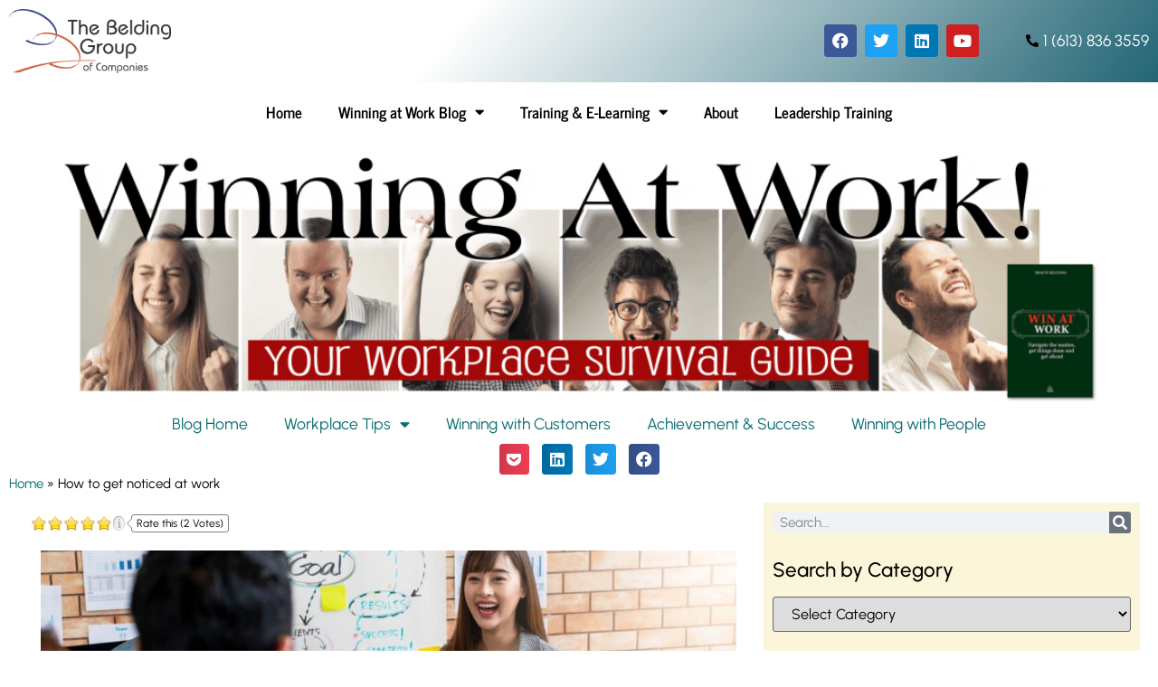

--- FILE ---
content_type: text/html; charset=UTF-8
request_url: https://beldinggroup.com/getting_noticed-at-work/
body_size: 17837
content:
<!doctype html>
<html lang="en-US">
<head>
	<meta charset="UTF-8">
	<meta name="viewport" content="width=device-width, initial-scale=1">
	<link rel="profile" href="https://gmpg.org/xfn/11">
	<meta name='robots' content='index, follow, max-image-preview:large, max-snippet:-1, max-video-preview:-1' />
	<style>img:is([sizes="auto" i], [sizes^="auto," i]) { contain-intrinsic-size: 3000px 1500px }</style>
	
	<!-- This site is optimized with the Yoast SEO plugin v26.3 - https://yoast.com/wordpress/plugins/seo/ -->
	<title>How to get noticed at work -</title>
	<link rel="canonical" href="https://beldinggroup.com/getting_noticed-at-work/" />
	<meta property="og:locale" content="en_US" />
	<meta property="og:type" content="article" />
	<meta property="og:title" content="How to get noticed at work -" />
	<meta property="og:description" content="If you work in a large organization, you can sometimes feel like a tiny, invisible piece of a gigantic puzzle. What does it take to get noticed if you&#039;re hoping for career advancement, or even just a little recognition? Here are 5 rules of getting noticed:" />
	<meta property="og:url" content="https://beldinggroup.com/getting_noticed-at-work/" />
	<meta property="og:site_name" content="The Belding Group" />
	<meta property="article:publisher" content="https://www.facebook.com/BeldingTraining" />
	<meta property="article:author" content="https://www.facebook.com/profile.php?id=100000696262082" />
	<meta property="article:published_time" content="2021-06-24T00:38:00+00:00" />
	<meta property="article:modified_time" content="2021-06-24T01:57:21+00:00" />
	<meta property="og:image" content="https://beldinggroup.com/wp-content/uploads/stand-out-at-work.jpg" />
	<meta property="og:image:width" content="1500" />
	<meta property="og:image:height" content="650" />
	<meta property="og:image:type" content="image/jpeg" />
	<meta name="author" content="Shaun Belding" />
	<meta name="twitter:card" content="summary_large_image" />
	<meta name="twitter:creator" content="@ShaunBelding" />
	<meta name="twitter:site" content="@ShaunBelding" />
	<meta name="twitter:label1" content="Written by" />
	<meta name="twitter:data1" content="Shaun Belding" />
	<meta name="twitter:label2" content="Est. reading time" />
	<meta name="twitter:data2" content="2 minutes" />
	<script type="application/ld+json" class="yoast-schema-graph">{"@context":"https://schema.org","@graph":[{"@type":"Article","@id":"https://beldinggroup.com/getting_noticed-at-work/#article","isPartOf":{"@id":"https://beldinggroup.com/getting_noticed-at-work/"},"author":{"name":"Shaun Belding","@id":"https://beldinggroup.com/#/schema/person/15c5e8c06d3b1702a195201adb875e0d"},"headline":"How to get noticed at work","datePublished":"2021-06-24T00:38:00+00:00","dateModified":"2021-06-24T01:57:21+00:00","mainEntityOfPage":{"@id":"https://beldinggroup.com/getting_noticed-at-work/"},"wordCount":269,"commentCount":0,"publisher":{"@id":"https://beldinggroup.com/#organization"},"image":{"@id":"https://beldinggroup.com/getting_noticed-at-work/#primaryimage"},"thumbnailUrl":"https://beldinggroup.com/wp-content/uploads/stand-out-at-work.jpg","articleSection":["Achievement &amp; Success","Workplace Tips"],"inLanguage":"en-US","potentialAction":[{"@type":"CommentAction","name":"Comment","target":["https://beldinggroup.com/getting_noticed-at-work/#respond"]}]},{"@type":"WebPage","@id":"https://beldinggroup.com/getting_noticed-at-work/","url":"https://beldinggroup.com/getting_noticed-at-work/","name":"How to get noticed at work -","isPartOf":{"@id":"https://beldinggroup.com/#website"},"primaryImageOfPage":{"@id":"https://beldinggroup.com/getting_noticed-at-work/#primaryimage"},"image":{"@id":"https://beldinggroup.com/getting_noticed-at-work/#primaryimage"},"thumbnailUrl":"https://beldinggroup.com/wp-content/uploads/stand-out-at-work.jpg","datePublished":"2021-06-24T00:38:00+00:00","dateModified":"2021-06-24T01:57:21+00:00","breadcrumb":{"@id":"https://beldinggroup.com/getting_noticed-at-work/#breadcrumb"},"inLanguage":"en-US","potentialAction":[{"@type":"ReadAction","target":["https://beldinggroup.com/getting_noticed-at-work/"]}]},{"@type":"ImageObject","inLanguage":"en-US","@id":"https://beldinggroup.com/getting_noticed-at-work/#primaryimage","url":"https://beldinggroup.com/wp-content/uploads/stand-out-at-work.jpg","contentUrl":"https://beldinggroup.com/wp-content/uploads/stand-out-at-work.jpg","width":1500,"height":650,"caption":"How to stand out at work"},{"@type":"BreadcrumbList","@id":"https://beldinggroup.com/getting_noticed-at-work/#breadcrumb","itemListElement":[{"@type":"ListItem","position":1,"name":"Home","item":"https://beldinggroup.com/"},{"@type":"ListItem","position":2,"name":"How to get noticed at work"}]},{"@type":"WebSite","@id":"https://beldinggroup.com/#website","url":"https://beldinggroup.com/","name":"Winning At Work!","description":"Leading Customer Experience and Customer Service Consulting Company","publisher":{"@id":"https://beldinggroup.com/#organization"},"potentialAction":[{"@type":"SearchAction","target":{"@type":"EntryPoint","urlTemplate":"https://beldinggroup.com/?s={search_term_string}"},"query-input":{"@type":"PropertyValueSpecification","valueRequired":true,"valueName":"search_term_string"}}],"inLanguage":"en-US"},{"@type":"Organization","@id":"https://beldinggroup.com/#organization","name":"The Belding Group of Companies","url":"https://beldinggroup.com/","logo":{"@type":"ImageObject","inLanguage":"en-US","@id":"https://beldinggroup.com/#/schema/logo/image/","url":"https://i2.wp.com/beldinggroup.com/wp-content/uploads/2015/09/Belding-Group-Logo-New.jpg?fit=2280%2C899&ssl=1","contentUrl":"https://i2.wp.com/beldinggroup.com/wp-content/uploads/2015/09/Belding-Group-Logo-New.jpg?fit=2280%2C899&ssl=1","width":2280,"height":899,"caption":"The Belding Group of Companies"},"image":{"@id":"https://beldinggroup.com/#/schema/logo/image/"},"sameAs":["https://www.facebook.com/BeldingTraining","https://x.com/ShaunBelding","https://ca.linkedin.com/in/shaunbelding","https://www.youtube.com/channel/UCymjYjrkk0g9UzFSew2EjIg"]},{"@type":"Person","@id":"https://beldinggroup.com/#/schema/person/15c5e8c06d3b1702a195201adb875e0d","name":"Shaun Belding","image":{"@type":"ImageObject","inLanguage":"en-US","@id":"https://beldinggroup.com/#/schema/person/image/","url":"https://secure.gravatar.com/avatar/310680ebdb7c10f9c015e310f49b852a57a2aedf6f65764770e381151111a092?s=96&d=mm&r=pg","contentUrl":"https://secure.gravatar.com/avatar/310680ebdb7c10f9c015e310f49b852a57a2aedf6f65764770e381151111a092?s=96&d=mm&r=pg","caption":"Shaun Belding"},"description":"Shaun Belding is recognized as a leading global expert on customer experience, leadership and workplace culture. He is author of six books, including the bestselling The Journey To WOW. A popular keynote speaker on customer service, Shaun is known for his innovative insights and his engaging, memorable speaking style. He leads The Belding Group of Companies, a leading global consulting company on customer experience and workplace culture. Its training division, Belding Training provides award-winning customer service training to organizations around the world.","sameAs":["http://www.shaunbelding.com","https://www.facebook.com/profile.php?id=100000696262082","https://x.com/ShaunBelding"]}]}</script>
	<!-- / Yoast SEO plugin. -->


<link rel='dns-prefetch' href='//stats.wp.com' />
<link rel='dns-prefetch' href='//secure.rating-widget.com' />
<link rel='dns-prefetch' href='//v0.wordpress.com' />
<link rel='dns-prefetch' href='//widgets.wp.com' />
<link rel='dns-prefetch' href='//s0.wp.com' />
<link rel='dns-prefetch' href='//0.gravatar.com' />
<link rel='dns-prefetch' href='//1.gravatar.com' />
<link rel='dns-prefetch' href='//2.gravatar.com' />
<link rel="alternate" type="application/rss+xml" title="The Belding Group &raquo; Feed" href="https://beldinggroup.com/feed/" />
<link rel="alternate" type="application/rss+xml" title="The Belding Group &raquo; Comments Feed" href="https://beldinggroup.com/comments/feed/" />
<link rel="alternate" type="application/rss+xml" title="The Belding Group &raquo; How to get noticed at work Comments Feed" href="https://beldinggroup.com/getting_noticed-at-work/feed/" />
<link rel='stylesheet' id='mediaelement-css' href='https://beldinggroup.com/wp-includes/js/mediaelement/mediaelementplayer-legacy.min.css?ver=4.2.17' media='all' />
<link rel='stylesheet' id='wp-mediaelement-css' href='https://beldinggroup.com/wp-includes/js/mediaelement/wp-mediaelement.min.css?ver=6.8.3' media='all' />
<style id='jetpack-sharing-buttons-style-inline-css'>
.jetpack-sharing-buttons__services-list{display:flex;flex-direction:row;flex-wrap:wrap;gap:0;list-style-type:none;margin:5px;padding:0}.jetpack-sharing-buttons__services-list.has-small-icon-size{font-size:12px}.jetpack-sharing-buttons__services-list.has-normal-icon-size{font-size:16px}.jetpack-sharing-buttons__services-list.has-large-icon-size{font-size:24px}.jetpack-sharing-buttons__services-list.has-huge-icon-size{font-size:36px}@media print{.jetpack-sharing-buttons__services-list{display:none!important}}.editor-styles-wrapper .wp-block-jetpack-sharing-buttons{gap:0;padding-inline-start:0}ul.jetpack-sharing-buttons__services-list.has-background{padding:1.25em 2.375em}
</style>
<style id='global-styles-inline-css'>
:root{--wp--preset--aspect-ratio--square: 1;--wp--preset--aspect-ratio--4-3: 4/3;--wp--preset--aspect-ratio--3-4: 3/4;--wp--preset--aspect-ratio--3-2: 3/2;--wp--preset--aspect-ratio--2-3: 2/3;--wp--preset--aspect-ratio--16-9: 16/9;--wp--preset--aspect-ratio--9-16: 9/16;--wp--preset--color--black: #000000;--wp--preset--color--cyan-bluish-gray: #abb8c3;--wp--preset--color--white: #ffffff;--wp--preset--color--pale-pink: #f78da7;--wp--preset--color--vivid-red: #cf2e2e;--wp--preset--color--luminous-vivid-orange: #ff6900;--wp--preset--color--luminous-vivid-amber: #fcb900;--wp--preset--color--light-green-cyan: #7bdcb5;--wp--preset--color--vivid-green-cyan: #00d084;--wp--preset--color--pale-cyan-blue: #8ed1fc;--wp--preset--color--vivid-cyan-blue: #0693e3;--wp--preset--color--vivid-purple: #9b51e0;--wp--preset--gradient--vivid-cyan-blue-to-vivid-purple: linear-gradient(135deg,rgba(6,147,227,1) 0%,rgb(155,81,224) 100%);--wp--preset--gradient--light-green-cyan-to-vivid-green-cyan: linear-gradient(135deg,rgb(122,220,180) 0%,rgb(0,208,130) 100%);--wp--preset--gradient--luminous-vivid-amber-to-luminous-vivid-orange: linear-gradient(135deg,rgba(252,185,0,1) 0%,rgba(255,105,0,1) 100%);--wp--preset--gradient--luminous-vivid-orange-to-vivid-red: linear-gradient(135deg,rgba(255,105,0,1) 0%,rgb(207,46,46) 100%);--wp--preset--gradient--very-light-gray-to-cyan-bluish-gray: linear-gradient(135deg,rgb(238,238,238) 0%,rgb(169,184,195) 100%);--wp--preset--gradient--cool-to-warm-spectrum: linear-gradient(135deg,rgb(74,234,220) 0%,rgb(151,120,209) 20%,rgb(207,42,186) 40%,rgb(238,44,130) 60%,rgb(251,105,98) 80%,rgb(254,248,76) 100%);--wp--preset--gradient--blush-light-purple: linear-gradient(135deg,rgb(255,206,236) 0%,rgb(152,150,240) 100%);--wp--preset--gradient--blush-bordeaux: linear-gradient(135deg,rgb(254,205,165) 0%,rgb(254,45,45) 50%,rgb(107,0,62) 100%);--wp--preset--gradient--luminous-dusk: linear-gradient(135deg,rgb(255,203,112) 0%,rgb(199,81,192) 50%,rgb(65,88,208) 100%);--wp--preset--gradient--pale-ocean: linear-gradient(135deg,rgb(255,245,203) 0%,rgb(182,227,212) 50%,rgb(51,167,181) 100%);--wp--preset--gradient--electric-grass: linear-gradient(135deg,rgb(202,248,128) 0%,rgb(113,206,126) 100%);--wp--preset--gradient--midnight: linear-gradient(135deg,rgb(2,3,129) 0%,rgb(40,116,252) 100%);--wp--preset--font-size--small: 13px;--wp--preset--font-size--medium: 20px;--wp--preset--font-size--large: 36px;--wp--preset--font-size--x-large: 42px;--wp--preset--spacing--20: 0.44rem;--wp--preset--spacing--30: 0.67rem;--wp--preset--spacing--40: 1rem;--wp--preset--spacing--50: 1.5rem;--wp--preset--spacing--60: 2.25rem;--wp--preset--spacing--70: 3.38rem;--wp--preset--spacing--80: 5.06rem;--wp--preset--shadow--natural: 6px 6px 9px rgba(0, 0, 0, 0.2);--wp--preset--shadow--deep: 12px 12px 50px rgba(0, 0, 0, 0.4);--wp--preset--shadow--sharp: 6px 6px 0px rgba(0, 0, 0, 0.2);--wp--preset--shadow--outlined: 6px 6px 0px -3px rgba(255, 255, 255, 1), 6px 6px rgba(0, 0, 0, 1);--wp--preset--shadow--crisp: 6px 6px 0px rgba(0, 0, 0, 1);}:root { --wp--style--global--content-size: 800px;--wp--style--global--wide-size: 1200px; }:where(body) { margin: 0; }.wp-site-blocks > .alignleft { float: left; margin-right: 2em; }.wp-site-blocks > .alignright { float: right; margin-left: 2em; }.wp-site-blocks > .aligncenter { justify-content: center; margin-left: auto; margin-right: auto; }:where(.wp-site-blocks) > * { margin-block-start: 24px; margin-block-end: 0; }:where(.wp-site-blocks) > :first-child { margin-block-start: 0; }:where(.wp-site-blocks) > :last-child { margin-block-end: 0; }:root { --wp--style--block-gap: 24px; }:root :where(.is-layout-flow) > :first-child{margin-block-start: 0;}:root :where(.is-layout-flow) > :last-child{margin-block-end: 0;}:root :where(.is-layout-flow) > *{margin-block-start: 24px;margin-block-end: 0;}:root :where(.is-layout-constrained) > :first-child{margin-block-start: 0;}:root :where(.is-layout-constrained) > :last-child{margin-block-end: 0;}:root :where(.is-layout-constrained) > *{margin-block-start: 24px;margin-block-end: 0;}:root :where(.is-layout-flex){gap: 24px;}:root :where(.is-layout-grid){gap: 24px;}.is-layout-flow > .alignleft{float: left;margin-inline-start: 0;margin-inline-end: 2em;}.is-layout-flow > .alignright{float: right;margin-inline-start: 2em;margin-inline-end: 0;}.is-layout-flow > .aligncenter{margin-left: auto !important;margin-right: auto !important;}.is-layout-constrained > .alignleft{float: left;margin-inline-start: 0;margin-inline-end: 2em;}.is-layout-constrained > .alignright{float: right;margin-inline-start: 2em;margin-inline-end: 0;}.is-layout-constrained > .aligncenter{margin-left: auto !important;margin-right: auto !important;}.is-layout-constrained > :where(:not(.alignleft):not(.alignright):not(.alignfull)){max-width: var(--wp--style--global--content-size);margin-left: auto !important;margin-right: auto !important;}.is-layout-constrained > .alignwide{max-width: var(--wp--style--global--wide-size);}body .is-layout-flex{display: flex;}.is-layout-flex{flex-wrap: wrap;align-items: center;}.is-layout-flex > :is(*, div){margin: 0;}body .is-layout-grid{display: grid;}.is-layout-grid > :is(*, div){margin: 0;}body{padding-top: 0px;padding-right: 0px;padding-bottom: 0px;padding-left: 0px;}a:where(:not(.wp-element-button)){text-decoration: underline;}:root :where(.wp-element-button, .wp-block-button__link){background-color: #32373c;border-width: 0;color: #fff;font-family: inherit;font-size: inherit;line-height: inherit;padding: calc(0.667em + 2px) calc(1.333em + 2px);text-decoration: none;}.has-black-color{color: var(--wp--preset--color--black) !important;}.has-cyan-bluish-gray-color{color: var(--wp--preset--color--cyan-bluish-gray) !important;}.has-white-color{color: var(--wp--preset--color--white) !important;}.has-pale-pink-color{color: var(--wp--preset--color--pale-pink) !important;}.has-vivid-red-color{color: var(--wp--preset--color--vivid-red) !important;}.has-luminous-vivid-orange-color{color: var(--wp--preset--color--luminous-vivid-orange) !important;}.has-luminous-vivid-amber-color{color: var(--wp--preset--color--luminous-vivid-amber) !important;}.has-light-green-cyan-color{color: var(--wp--preset--color--light-green-cyan) !important;}.has-vivid-green-cyan-color{color: var(--wp--preset--color--vivid-green-cyan) !important;}.has-pale-cyan-blue-color{color: var(--wp--preset--color--pale-cyan-blue) !important;}.has-vivid-cyan-blue-color{color: var(--wp--preset--color--vivid-cyan-blue) !important;}.has-vivid-purple-color{color: var(--wp--preset--color--vivid-purple) !important;}.has-black-background-color{background-color: var(--wp--preset--color--black) !important;}.has-cyan-bluish-gray-background-color{background-color: var(--wp--preset--color--cyan-bluish-gray) !important;}.has-white-background-color{background-color: var(--wp--preset--color--white) !important;}.has-pale-pink-background-color{background-color: var(--wp--preset--color--pale-pink) !important;}.has-vivid-red-background-color{background-color: var(--wp--preset--color--vivid-red) !important;}.has-luminous-vivid-orange-background-color{background-color: var(--wp--preset--color--luminous-vivid-orange) !important;}.has-luminous-vivid-amber-background-color{background-color: var(--wp--preset--color--luminous-vivid-amber) !important;}.has-light-green-cyan-background-color{background-color: var(--wp--preset--color--light-green-cyan) !important;}.has-vivid-green-cyan-background-color{background-color: var(--wp--preset--color--vivid-green-cyan) !important;}.has-pale-cyan-blue-background-color{background-color: var(--wp--preset--color--pale-cyan-blue) !important;}.has-vivid-cyan-blue-background-color{background-color: var(--wp--preset--color--vivid-cyan-blue) !important;}.has-vivid-purple-background-color{background-color: var(--wp--preset--color--vivid-purple) !important;}.has-black-border-color{border-color: var(--wp--preset--color--black) !important;}.has-cyan-bluish-gray-border-color{border-color: var(--wp--preset--color--cyan-bluish-gray) !important;}.has-white-border-color{border-color: var(--wp--preset--color--white) !important;}.has-pale-pink-border-color{border-color: var(--wp--preset--color--pale-pink) !important;}.has-vivid-red-border-color{border-color: var(--wp--preset--color--vivid-red) !important;}.has-luminous-vivid-orange-border-color{border-color: var(--wp--preset--color--luminous-vivid-orange) !important;}.has-luminous-vivid-amber-border-color{border-color: var(--wp--preset--color--luminous-vivid-amber) !important;}.has-light-green-cyan-border-color{border-color: var(--wp--preset--color--light-green-cyan) !important;}.has-vivid-green-cyan-border-color{border-color: var(--wp--preset--color--vivid-green-cyan) !important;}.has-pale-cyan-blue-border-color{border-color: var(--wp--preset--color--pale-cyan-blue) !important;}.has-vivid-cyan-blue-border-color{border-color: var(--wp--preset--color--vivid-cyan-blue) !important;}.has-vivid-purple-border-color{border-color: var(--wp--preset--color--vivid-purple) !important;}.has-vivid-cyan-blue-to-vivid-purple-gradient-background{background: var(--wp--preset--gradient--vivid-cyan-blue-to-vivid-purple) !important;}.has-light-green-cyan-to-vivid-green-cyan-gradient-background{background: var(--wp--preset--gradient--light-green-cyan-to-vivid-green-cyan) !important;}.has-luminous-vivid-amber-to-luminous-vivid-orange-gradient-background{background: var(--wp--preset--gradient--luminous-vivid-amber-to-luminous-vivid-orange) !important;}.has-luminous-vivid-orange-to-vivid-red-gradient-background{background: var(--wp--preset--gradient--luminous-vivid-orange-to-vivid-red) !important;}.has-very-light-gray-to-cyan-bluish-gray-gradient-background{background: var(--wp--preset--gradient--very-light-gray-to-cyan-bluish-gray) !important;}.has-cool-to-warm-spectrum-gradient-background{background: var(--wp--preset--gradient--cool-to-warm-spectrum) !important;}.has-blush-light-purple-gradient-background{background: var(--wp--preset--gradient--blush-light-purple) !important;}.has-blush-bordeaux-gradient-background{background: var(--wp--preset--gradient--blush-bordeaux) !important;}.has-luminous-dusk-gradient-background{background: var(--wp--preset--gradient--luminous-dusk) !important;}.has-pale-ocean-gradient-background{background: var(--wp--preset--gradient--pale-ocean) !important;}.has-electric-grass-gradient-background{background: var(--wp--preset--gradient--electric-grass) !important;}.has-midnight-gradient-background{background: var(--wp--preset--gradient--midnight) !important;}.has-small-font-size{font-size: var(--wp--preset--font-size--small) !important;}.has-medium-font-size{font-size: var(--wp--preset--font-size--medium) !important;}.has-large-font-size{font-size: var(--wp--preset--font-size--large) !important;}.has-x-large-font-size{font-size: var(--wp--preset--font-size--x-large) !important;}
:root :where(.wp-block-pullquote){font-size: 1.5em;line-height: 1.6;}
</style>
<link rel='stylesheet' id='rw-site-rating-css' href='https://beldinggroup.com/wp-content/cache/autoptimize/css/autoptimize_single_b22a1b7ae1e0086fde55b9ffa629cdf7.css?ver=3.2.4' media='all' />
<link rel='stylesheet' id='hello-elementor-css' href='https://beldinggroup.com/wp-content/cache/autoptimize/css/autoptimize_single_af4b9638d69957103dc5ea259563873e.css?ver=3.4.4' media='all' />
<link rel='stylesheet' id='hello-elementor-theme-style-css' href='https://beldinggroup.com/wp-content/cache/autoptimize/css/autoptimize_single_a480d2bf8c523da1c15b272e519f33f2.css?ver=3.4.4' media='all' />
<link rel='stylesheet' id='hello-elementor-header-footer-css' href='https://beldinggroup.com/wp-content/cache/autoptimize/css/autoptimize_single_86dbb47955bb9db9c74abc72efb0c6f6.css?ver=3.4.4' media='all' />
<link rel='stylesheet' id='jetpack_likes-css' href='https://beldinggroup.com/wp-content/cache/autoptimize/css/autoptimize_single_b52492a6b4ccc22922cc7f4ea36d305a.css?ver=15.2' media='all' />
<link rel='stylesheet' id='elementor-frontend-css' href='https://beldinggroup.com/wp-content/plugins/elementor/assets/css/frontend.min.css?ver=3.33.0' media='all' />
<link rel='stylesheet' id='widget-image-css' href='https://beldinggroup.com/wp-content/plugins/elementor/assets/css/widget-image.min.css?ver=3.33.0' media='all' />
<link rel='stylesheet' id='widget-social-icons-css' href='https://beldinggroup.com/wp-content/plugins/elementor/assets/css/widget-social-icons.min.css?ver=3.33.0' media='all' />
<link rel='stylesheet' id='e-apple-webkit-css' href='https://beldinggroup.com/wp-content/plugins/elementor/assets/css/conditionals/apple-webkit.min.css?ver=3.33.0' media='all' />
<link rel='stylesheet' id='widget-icon-list-css' href='https://beldinggroup.com/wp-content/plugins/elementor/assets/css/widget-icon-list.min.css?ver=3.33.0' media='all' />
<link rel='stylesheet' id='widget-nav-menu-css' href='https://beldinggroup.com/wp-content/plugins/elementor-pro/assets/css/widget-nav-menu.min.css?ver=3.33.1' media='all' />
<link rel='stylesheet' id='widget-divider-css' href='https://beldinggroup.com/wp-content/plugins/elementor/assets/css/widget-divider.min.css?ver=3.33.0' media='all' />
<link rel='stylesheet' id='widget-share-buttons-css' href='https://beldinggroup.com/wp-content/plugins/elementor-pro/assets/css/widget-share-buttons.min.css?ver=3.33.1' media='all' />
<link rel='stylesheet' id='elementor-icons-shared-0-css' href='https://beldinggroup.com/wp-content/plugins/elementor/assets/lib/font-awesome/css/fontawesome.min.css?ver=5.15.3' media='all' />
<link rel='stylesheet' id='elementor-icons-fa-solid-css' href='https://beldinggroup.com/wp-content/plugins/elementor/assets/lib/font-awesome/css/solid.min.css?ver=5.15.3' media='all' />
<link rel='stylesheet' id='elementor-icons-fa-brands-css' href='https://beldinggroup.com/wp-content/plugins/elementor/assets/lib/font-awesome/css/brands.min.css?ver=5.15.3' media='all' />
<link rel='stylesheet' id='widget-breadcrumbs-css' href='https://beldinggroup.com/wp-content/plugins/elementor-pro/assets/css/widget-breadcrumbs.min.css?ver=3.33.1' media='all' />
<link rel='stylesheet' id='widget-search-form-css' href='https://beldinggroup.com/wp-content/plugins/elementor-pro/assets/css/widget-search-form.min.css?ver=3.33.1' media='all' />
<link rel='stylesheet' id='swiper-css' href='https://beldinggroup.com/wp-content/plugins/elementor/assets/lib/swiper/v8/css/swiper.min.css?ver=8.4.5' media='all' />
<link rel='stylesheet' id='e-swiper-css' href='https://beldinggroup.com/wp-content/plugins/elementor/assets/css/conditionals/e-swiper.min.css?ver=3.33.0' media='all' />
<link rel='stylesheet' id='widget-spacer-css' href='https://beldinggroup.com/wp-content/plugins/elementor/assets/css/widget-spacer.min.css?ver=3.33.0' media='all' />
<link rel='stylesheet' id='widget-heading-css' href='https://beldinggroup.com/wp-content/plugins/elementor/assets/css/widget-heading.min.css?ver=3.33.0' media='all' />
<link rel='stylesheet' id='widget-posts-css' href='https://beldinggroup.com/wp-content/plugins/elementor-pro/assets/css/widget-posts.min.css?ver=3.33.1' media='all' />
<link rel='stylesheet' id='elementor-icons-css' href='https://beldinggroup.com/wp-content/plugins/elementor/assets/lib/eicons/css/elementor-icons.min.css?ver=5.44.0' media='all' />
<link rel='stylesheet' id='elementor-post-3066-css' href='https://beldinggroup.com/wp-content/cache/autoptimize/css/autoptimize_single_3919be29f09de1508ec7da89496d9b17.css?ver=1763141934' media='all' />
<link rel='stylesheet' id='elementor-post-150-css' href='https://beldinggroup.com/wp-content/cache/autoptimize/css/autoptimize_single_4ac8c7edf524698e8f08ebbbd65fdbab.css?ver=1763158637' media='all' />
<link rel='stylesheet' id='elementor-post-1602-css' href='https://beldinggroup.com/wp-content/cache/autoptimize/css/autoptimize_single_f381de060ca22779e7c9c968a28964fd.css?ver=1763141934' media='all' />
<link rel='stylesheet' id='elementor-post-1605-css' href='https://beldinggroup.com/wp-content/cache/autoptimize/css/autoptimize_single_0c0b8c001bc7236f45059aec00602070.css?ver=1763141934' media='all' />
<link rel='stylesheet' id='elementor-post-1607-css' href='https://beldinggroup.com/wp-content/cache/autoptimize/css/autoptimize_single_15fee7c6f41d541b2656d3c18ad32b16.css?ver=1763141934' media='all' />
<link rel='stylesheet' id='rw_toprated-css' href='https://secure.rating-widget.com/css/wordpress/toprated.css?ck=Y2025M11D14&#038;ver=3.2.4' media='all' />
<link rel='stylesheet' id='rw_recommendations-css' href='https://secure.rating-widget.com/css/widget/recommendations.css?ck=Y2025M11D14&#038;ver=3.2.4' media='all' />
<link rel='stylesheet' id='sharedaddy-css' href='https://beldinggroup.com/wp-content/cache/autoptimize/css/autoptimize_single_082b32bdcdd061b3a1b9b543a6429820.css?ver=15.2' media='all' />
<link rel='stylesheet' id='social-logos-css' href='https://beldinggroup.com/wp-content/plugins/jetpack/_inc/social-logos/social-logos.min.css?ver=15.2' media='all' />
<link rel='stylesheet' id='elementor-gf-local-urbanist-css' href='https://beldinggroup.com/wp-content/cache/autoptimize/css/autoptimize_single_5004f64068a81e771e389735871c9431.css?ver=1742233103' media='all' />
<link rel='stylesheet' id='elementor-gf-local-robotoslab-css' href='https://beldinggroup.com/wp-content/cache/autoptimize/css/autoptimize_single_15f6694de811f3e0613ab93cff7f2ae9.css?ver=1742228993' media='all' />
<link rel='stylesheet' id='elementor-gf-local-roboto-css' href='https://beldinggroup.com/wp-content/cache/autoptimize/css/autoptimize_single_014ea95b35ad30c6b84821705e3ca5c8.css?ver=1742228989' media='all' />
<link rel='stylesheet' id='elementor-gf-local-montserrat-css' href='https://beldinggroup.com/wp-content/cache/autoptimize/css/autoptimize_single_603b5bf3ee64374a13e2902e885afc49.css?ver=1742229149' media='all' />
<link rel='stylesheet' id='elementor-gf-local-newscycle-css' href='https://beldinggroup.com/wp-content/cache/autoptimize/css/autoptimize_single_79f9c6a1312947ae3d37dcbaf376e889.css?ver=1742228993' media='all' />
<script src="https://beldinggroup.com/wp-includes/js/jquery/jquery.min.js?ver=3.7.1" id="jquery-core-js"></script>
<script src="https://beldinggroup.com/wp-includes/js/jquery/jquery-migrate.min.js?ver=3.4.1" id="jquery-migrate-js"></script>
<link rel="https://api.w.org/" href="https://beldinggroup.com/wp-json/" /><link rel="alternate" title="JSON" type="application/json" href="https://beldinggroup.com/wp-json/wp/v2/posts/150" /><link rel="EditURI" type="application/rsd+xml" title="RSD" href="https://beldinggroup.com/xmlrpc.php?rsd" />
<link rel='shortlink' href='https://wp.me/pcnCO5-2q' />

		<!-- GA Google Analytics @ https://m0n.co/ga -->
		<script async src="https://www.googletagmanager.com/gtag/js?id=G-XWGCSMXMW0"></script>
		<script>
			window.dataLayer = window.dataLayer || [];
			function gtag(){dataLayer.push(arguments);}
			gtag('js', new Date());
			gtag('config', 'G-XWGCSMXMW0');
		</script>

		<style>img#wpstats{display:none}</style>
		<meta name="description" content="If you work in a large organization, you can sometimes feel like a tiny, invisible piece of a gigantic puzzle. What does it take to get noticed if you&#039;re hoping for career advancement, or even just a little recognition? Here are 5 rules of getting noticed:">
<meta name="generator" content="Elementor 3.33.0; settings: css_print_method-external, google_font-enabled, font_display-auto">
			<style>
				.e-con.e-parent:nth-of-type(n+4):not(.e-lazyloaded):not(.e-no-lazyload),
				.e-con.e-parent:nth-of-type(n+4):not(.e-lazyloaded):not(.e-no-lazyload) * {
					background-image: none !important;
				}
				@media screen and (max-height: 1024px) {
					.e-con.e-parent:nth-of-type(n+3):not(.e-lazyloaded):not(.e-no-lazyload),
					.e-con.e-parent:nth-of-type(n+3):not(.e-lazyloaded):not(.e-no-lazyload) * {
						background-image: none !important;
					}
				}
				@media screen and (max-height: 640px) {
					.e-con.e-parent:nth-of-type(n+2):not(.e-lazyloaded):not(.e-no-lazyload),
					.e-con.e-parent:nth-of-type(n+2):not(.e-lazyloaded):not(.e-no-lazyload) * {
						background-image: none !important;
					}
				}
			</style>
			<link rel="icon" href="https://beldinggroup.com/wp-content/uploads/cropped-Belding-Logo-32x32.png" sizes="32x32" />
<link rel="icon" href="https://beldinggroup.com/wp-content/uploads/cropped-Belding-Logo-192x192.png" sizes="192x192" />
<link rel="apple-touch-icon" href="https://beldinggroup.com/wp-content/uploads/cropped-Belding-Logo-180x180.png" />
<meta name="msapplication-TileImage" content="https://beldinggroup.com/wp-content/uploads/cropped-Belding-Logo-270x270.png" />
</head>
<body data-rsssl=1 class="wp-singular post-template-default single single-post postid-150 single-format-standard wp-custom-logo wp-embed-responsive wp-theme-hello-elementor hello-elementor-default elementor-default elementor-template-full-width elementor-kit-3066 elementor-page elementor-page-150 elementor-page-1607">


<a class="skip-link screen-reader-text" href="#content">Skip to content</a>

		<header data-elementor-type="header" data-elementor-id="1602" class="elementor elementor-1602 elementor-location-header" data-elementor-post-type="elementor_library">
					<section class="elementor-section elementor-top-section elementor-element elementor-element-287ab6af elementor-section-full_width elementor-section-height-min-height elementor-section-content-middle elementor-section-height-default elementor-section-items-middle" data-id="287ab6af" data-element_type="section" data-settings="{&quot;background_background&quot;:&quot;gradient&quot;}">
						<div class="elementor-container elementor-column-gap-default">
					<div class="elementor-column elementor-col-50 elementor-top-column elementor-element elementor-element-47c19688" data-id="47c19688" data-element_type="column">
			<div class="elementor-widget-wrap elementor-element-populated">
						<div class="elementor-element elementor-element-b2ecc12 elementor-widget elementor-widget-image" data-id="b2ecc12" data-element_type="widget" data-widget_type="image.default">
				<div class="elementor-widget-container">
															<img width="800" height="316" src="https://beldinggroup.com/wp-content/uploads/Belding-Group-Logo-New-1024x404.png" class="attachment-large size-large wp-image-1618" alt="The Belding Group of Companies" srcset="https://beldinggroup.com/wp-content/uploads/Belding-Group-Logo-New-1024x404.png 1024w, https://beldinggroup.com/wp-content/uploads/Belding-Group-Logo-New-300x118.png 300w, https://beldinggroup.com/wp-content/uploads/Belding-Group-Logo-New-1536x606.png 1536w, https://beldinggroup.com/wp-content/uploads/Belding-Group-Logo-New-2048x808.png 2048w" sizes="(max-width: 800px) 100vw, 800px" />															</div>
				</div>
					</div>
		</div>
				<div class="elementor-column elementor-col-25 elementor-top-column elementor-element elementor-element-6df694e9" data-id="6df694e9" data-element_type="column">
			<div class="elementor-widget-wrap elementor-element-populated">
						<div class="elementor-element elementor-element-5577287 e-grid-align-right e-grid-align-tablet-right e-grid-align-mobile-right elementor-shape-rounded elementor-grid-0 elementor-widget elementor-widget-social-icons" data-id="5577287" data-element_type="widget" data-widget_type="social-icons.default">
				<div class="elementor-widget-container">
							<div class="elementor-social-icons-wrapper elementor-grid" role="list">
							<span class="elementor-grid-item" role="listitem">
					<a class="elementor-icon elementor-social-icon elementor-social-icon-facebook elementor-repeater-item-ced7acd" href="https://www.facebook.com/people/Shaun-Belding/100000696262082" target="_blank">
						<span class="elementor-screen-only">Facebook</span>
						<i aria-hidden="true" class="fab fa-facebook"></i>					</a>
				</span>
							<span class="elementor-grid-item" role="listitem">
					<a class="elementor-icon elementor-social-icon elementor-social-icon-twitter elementor-repeater-item-0e770c9" href="https://twitter.com/ShaunBelding" target="_blank">
						<span class="elementor-screen-only">Twitter</span>
						<i aria-hidden="true" class="fab fa-twitter"></i>					</a>
				</span>
							<span class="elementor-grid-item" role="listitem">
					<a class="elementor-icon elementor-social-icon elementor-social-icon-linkedin elementor-repeater-item-6921109" href="https://www.linkedin.com/in/shaunbelding/" target="_blank">
						<span class="elementor-screen-only">Linkedin</span>
						<i aria-hidden="true" class="fab fa-linkedin"></i>					</a>
				</span>
							<span class="elementor-grid-item" role="listitem">
					<a class="elementor-icon elementor-social-icon elementor-social-icon-youtube elementor-repeater-item-e2acc0e" href="https://www.youtube.com/channel/UCymjYjrkk0g9UzFSew2EjIg" target="_blank">
						<span class="elementor-screen-only">Youtube</span>
						<i aria-hidden="true" class="fab fa-youtube"></i>					</a>
				</span>
					</div>
						</div>
				</div>
					</div>
		</div>
				<div class="elementor-column elementor-col-25 elementor-top-column elementor-element elementor-element-16b2e621" data-id="16b2e621" data-element_type="column">
			<div class="elementor-widget-wrap elementor-element-populated">
						<div class="elementor-element elementor-element-7f8f1cd9 elementor-icon-list--layout-inline elementor-align-right elementor-mobile-align-center elementor-list-item-link-full_width elementor-widget elementor-widget-icon-list" data-id="7f8f1cd9" data-element_type="widget" data-widget_type="icon-list.default">
				<div class="elementor-widget-container">
							<ul class="elementor-icon-list-items elementor-inline-items">
							<li class="elementor-icon-list-item elementor-inline-item">
											<span class="elementor-icon-list-icon">
							<i aria-hidden="true" class="fas fa-phone-alt"></i>						</span>
										<span class="elementor-icon-list-text">1 (613) 836 3559</span>
									</li>
						</ul>
						</div>
				</div>
					</div>
		</div>
					</div>
		</section>
				<section class="elementor-section elementor-top-section elementor-element elementor-element-7027d44a elementor-section-full_width elementor-section-height-default elementor-section-height-default" data-id="7027d44a" data-element_type="section" data-settings="{&quot;background_background&quot;:&quot;gradient&quot;}">
						<div class="elementor-container elementor-column-gap-default">
					<div class="elementor-column elementor-col-100 elementor-top-column elementor-element elementor-element-2e7c548f" data-id="2e7c548f" data-element_type="column">
			<div class="elementor-widget-wrap elementor-element-populated">
						<div class="elementor-element elementor-element-1f31976e elementor-nav-menu__align-center elementor-nav-menu--dropdown-mobile elementor-nav-menu__text-align-center elementor-nav-menu--toggle elementor-nav-menu--burger elementor-widget elementor-widget-nav-menu" data-id="1f31976e" data-element_type="widget" data-settings="{&quot;layout&quot;:&quot;horizontal&quot;,&quot;submenu_icon&quot;:{&quot;value&quot;:&quot;&lt;i class=\&quot;fas fa-caret-down\&quot; aria-hidden=\&quot;true\&quot;&gt;&lt;\/i&gt;&quot;,&quot;library&quot;:&quot;fa-solid&quot;},&quot;toggle&quot;:&quot;burger&quot;}" data-widget_type="nav-menu.default">
				<div class="elementor-widget-container">
								<nav aria-label="Menu" class="elementor-nav-menu--main elementor-nav-menu__container elementor-nav-menu--layout-horizontal e--pointer-underline e--animation-fade">
				<ul id="menu-1-1f31976e" class="elementor-nav-menu"><li class="menu-item menu-item-type-post_type menu-item-object-page menu-item-home menu-item-1633"><a href="https://beldinggroup.com/" class="elementor-item">Home</a></li>
<li class="menu-item menu-item-type-post_type menu-item-object-page current_page_parent menu-item-has-children menu-item-1660"><a href="https://beldinggroup.com/winning-at-work-blog/" class="elementor-item">Winning at Work Blog</a>
<ul class="sub-menu elementor-nav-menu--dropdown">
	<li class="menu-item menu-item-type-post_type menu-item-object-page current_page_parent menu-item-1822"><a href="https://beldinggroup.com/winning-at-work-blog/" class="elementor-sub-item">Winning at Work Blog</a></li>
	<li class="menu-item menu-item-type-post_type menu-item-object-page menu-item-1741"><a href="https://beldinggroup.com/winning-at-work-signup/" class="elementor-sub-item">Winning at Work Signup</a></li>
</ul>
</li>
<li class="menu-item menu-item-type-custom menu-item-object-custom menu-item-has-children menu-item-1733"><a href="https://beldingtraining.com" class="elementor-item">Training &#038; E-Learning</a>
<ul class="sub-menu elementor-nav-menu--dropdown">
	<li class="menu-item menu-item-type-custom menu-item-object-custom menu-item-1732"><a target="_blank" href="https://beldingtraining.com/outstanding-customer-service-e-learning-course/" class="elementor-sub-item">E-learning Programs</a></li>
	<li class="menu-item menu-item-type-custom menu-item-object-custom menu-item-1731"><a target="_blank" href="https://beldingtraining.com/training-for-customer-service/" title="Trust-Based Customer Service Training" class="elementor-sub-item">Customer Service Training</a></li>
</ul>
</li>
<li class="menu-item menu-item-type-post_type menu-item-object-page menu-item-1714"><a href="https://beldinggroup.com/about/" class="elementor-item">About</a></li>
<li class="menu-item menu-item-type-post_type menu-item-object-page menu-item-1669"><a target="_blank" href="https://beldinggroup.com/podcasts-and-videos/" title="World-Class Leadership Development Training" class="elementor-item">Leadership Training</a></li>
</ul>			</nav>
					<div class="elementor-menu-toggle" role="button" tabindex="0" aria-label="Menu Toggle" aria-expanded="false">
			<i aria-hidden="true" role="presentation" class="elementor-menu-toggle__icon--open eicon-menu-bar"></i><i aria-hidden="true" role="presentation" class="elementor-menu-toggle__icon--close eicon-close"></i>		</div>
					<nav class="elementor-nav-menu--dropdown elementor-nav-menu__container" aria-hidden="true">
				<ul id="menu-2-1f31976e" class="elementor-nav-menu"><li class="menu-item menu-item-type-post_type menu-item-object-page menu-item-home menu-item-1633"><a href="https://beldinggroup.com/" class="elementor-item" tabindex="-1">Home</a></li>
<li class="menu-item menu-item-type-post_type menu-item-object-page current_page_parent menu-item-has-children menu-item-1660"><a href="https://beldinggroup.com/winning-at-work-blog/" class="elementor-item" tabindex="-1">Winning at Work Blog</a>
<ul class="sub-menu elementor-nav-menu--dropdown">
	<li class="menu-item menu-item-type-post_type menu-item-object-page current_page_parent menu-item-1822"><a href="https://beldinggroup.com/winning-at-work-blog/" class="elementor-sub-item" tabindex="-1">Winning at Work Blog</a></li>
	<li class="menu-item menu-item-type-post_type menu-item-object-page menu-item-1741"><a href="https://beldinggroup.com/winning-at-work-signup/" class="elementor-sub-item" tabindex="-1">Winning at Work Signup</a></li>
</ul>
</li>
<li class="menu-item menu-item-type-custom menu-item-object-custom menu-item-has-children menu-item-1733"><a href="https://beldingtraining.com" class="elementor-item" tabindex="-1">Training &#038; E-Learning</a>
<ul class="sub-menu elementor-nav-menu--dropdown">
	<li class="menu-item menu-item-type-custom menu-item-object-custom menu-item-1732"><a target="_blank" href="https://beldingtraining.com/outstanding-customer-service-e-learning-course/" class="elementor-sub-item" tabindex="-1">E-learning Programs</a></li>
	<li class="menu-item menu-item-type-custom menu-item-object-custom menu-item-1731"><a target="_blank" href="https://beldingtraining.com/training-for-customer-service/" title="Trust-Based Customer Service Training" class="elementor-sub-item" tabindex="-1">Customer Service Training</a></li>
</ul>
</li>
<li class="menu-item menu-item-type-post_type menu-item-object-page menu-item-1714"><a href="https://beldinggroup.com/about/" class="elementor-item" tabindex="-1">About</a></li>
<li class="menu-item menu-item-type-post_type menu-item-object-page menu-item-1669"><a target="_blank" href="https://beldinggroup.com/podcasts-and-videos/" title="World-Class Leadership Development Training" class="elementor-item" tabindex="-1">Leadership Training</a></li>
</ul>			</nav>
						</div>
				</div>
					</div>
		</div>
					</div>
		</section>
				</header>
				<div data-elementor-type="single" data-elementor-id="1607" class="elementor elementor-1607 elementor-location-single post-150 post type-post status-publish format-standard has-post-thumbnail hentry category-achievement-success category-workplace-tips" data-elementor-post-type="elementor_library">
					<section class="elementor-section elementor-top-section elementor-element elementor-element-317ff68 elementor-section-full_width elementor-section-height-default elementor-section-height-default" data-id="317ff68" data-element_type="section">
						<div class="elementor-container elementor-column-gap-default">
					<div class="elementor-column elementor-col-100 elementor-top-column elementor-element elementor-element-5f3f239" data-id="5f3f239" data-element_type="column">
			<div class="elementor-widget-wrap elementor-element-populated">
						<div class="elementor-element elementor-element-4f6161e elementor-widget elementor-widget-image" data-id="4f6161e" data-element_type="widget" data-widget_type="image.default">
				<div class="elementor-widget-container">
															<img width="800" height="195" src="https://beldinggroup.com/wp-content/uploads/waw-header-1024x250.png" class="attachment-large size-large wp-image-1617" alt="Winning at Work Workplace Tips" srcset="https://beldinggroup.com/wp-content/uploads/waw-header-1024x250.png 1024w, https://beldinggroup.com/wp-content/uploads/waw-header-300x73.png 300w, https://beldinggroup.com/wp-content/uploads/waw-header-1536x375.png 1536w, https://beldinggroup.com/wp-content/uploads/waw-header-2048x500.png 2048w" sizes="(max-width: 800px) 100vw, 800px" />															</div>
				</div>
				<div class="elementor-element elementor-element-ccdb8fe elementor-nav-menu__align-center elementor-nav-menu--dropdown-mobile elementor-nav-menu__text-align-aside elementor-nav-menu--toggle elementor-nav-menu--burger elementor-widget elementor-widget-nav-menu" data-id="ccdb8fe" data-element_type="widget" data-settings="{&quot;layout&quot;:&quot;horizontal&quot;,&quot;submenu_icon&quot;:{&quot;value&quot;:&quot;&lt;i class=\&quot;fas fa-caret-down\&quot; aria-hidden=\&quot;true\&quot;&gt;&lt;\/i&gt;&quot;,&quot;library&quot;:&quot;fa-solid&quot;},&quot;toggle&quot;:&quot;burger&quot;}" data-widget_type="nav-menu.default">
				<div class="elementor-widget-container">
								<nav aria-label="Menu" class="elementor-nav-menu--main elementor-nav-menu__container elementor-nav-menu--layout-horizontal e--pointer-underline e--animation-fade">
				<ul id="menu-1-ccdb8fe" class="elementor-nav-menu"><li class="menu-item menu-item-type-custom menu-item-object-custom menu-item-1686"><a href="https://beldinggroup.com/winning-at-work-blog/" class="elementor-item">Blog Home</a></li>
<li class="menu-item menu-item-type-taxonomy menu-item-object-category current-post-ancestor current-menu-parent current-post-parent menu-item-has-children menu-item-930"><a href="https://beldinggroup.com/category/workplace-tips/" title="Tips for achieving success in the workplace" class="elementor-item">Workplace Tips</a>
<ul class="sub-menu elementor-nav-menu--dropdown">
	<li class="menu-item menu-item-type-taxonomy menu-item-object-category menu-item-931"><a href="https://beldinggroup.com/category/winning-with-employees/" title="Tips for dealing with employees" class="elementor-sub-item">Winning with Employees</a></li>
	<li class="menu-item menu-item-type-taxonomy menu-item-object-category menu-item-933"><a href="https://beldinggroup.com/category/winning-with-coworkers/" title="Tips for dealing with co-workers" class="elementor-sub-item">Winning with Coworkers</a></li>
	<li class="menu-item menu-item-type-taxonomy menu-item-object-category menu-item-935"><a href="https://beldinggroup.com/category/winning-with-bosses/" title="How to work with your boss" class="elementor-sub-item">Winning with Bosses</a></li>
</ul>
</li>
<li class="menu-item menu-item-type-taxonomy menu-item-object-category menu-item-929"><a href="https://beldinggroup.com/category/winning-with-customers/" title="Customer service and service recovery" class="elementor-item">Winning with Customers</a></li>
<li class="menu-item menu-item-type-taxonomy menu-item-object-category current-post-ancestor current-menu-parent current-post-parent menu-item-934"><a href="https://beldinggroup.com/category/achievement-success/" title="Tips for achieving high levels of success" class="elementor-item">Achievement &#038; Success</a></li>
<li class="menu-item menu-item-type-taxonomy menu-item-object-category menu-item-932"><a href="https://beldinggroup.com/category/winning-with-people/" title="Tips for creating strong, positive relationships" class="elementor-item">Winning with People</a></li>
</ul>			</nav>
					<div class="elementor-menu-toggle" role="button" tabindex="0" aria-label="Menu Toggle" aria-expanded="false">
			<i aria-hidden="true" role="presentation" class="elementor-menu-toggle__icon--open eicon-menu-bar"></i><i aria-hidden="true" role="presentation" class="elementor-menu-toggle__icon--close eicon-close"></i>		</div>
					<nav class="elementor-nav-menu--dropdown elementor-nav-menu__container" aria-hidden="true">
				<ul id="menu-2-ccdb8fe" class="elementor-nav-menu"><li class="menu-item menu-item-type-custom menu-item-object-custom menu-item-1686"><a href="https://beldinggroup.com/winning-at-work-blog/" class="elementor-item" tabindex="-1">Blog Home</a></li>
<li class="menu-item menu-item-type-taxonomy menu-item-object-category current-post-ancestor current-menu-parent current-post-parent menu-item-has-children menu-item-930"><a href="https://beldinggroup.com/category/workplace-tips/" title="Tips for achieving success in the workplace" class="elementor-item" tabindex="-1">Workplace Tips</a>
<ul class="sub-menu elementor-nav-menu--dropdown">
	<li class="menu-item menu-item-type-taxonomy menu-item-object-category menu-item-931"><a href="https://beldinggroup.com/category/winning-with-employees/" title="Tips for dealing with employees" class="elementor-sub-item" tabindex="-1">Winning with Employees</a></li>
	<li class="menu-item menu-item-type-taxonomy menu-item-object-category menu-item-933"><a href="https://beldinggroup.com/category/winning-with-coworkers/" title="Tips for dealing with co-workers" class="elementor-sub-item" tabindex="-1">Winning with Coworkers</a></li>
	<li class="menu-item menu-item-type-taxonomy menu-item-object-category menu-item-935"><a href="https://beldinggroup.com/category/winning-with-bosses/" title="How to work with your boss" class="elementor-sub-item" tabindex="-1">Winning with Bosses</a></li>
</ul>
</li>
<li class="menu-item menu-item-type-taxonomy menu-item-object-category menu-item-929"><a href="https://beldinggroup.com/category/winning-with-customers/" title="Customer service and service recovery" class="elementor-item" tabindex="-1">Winning with Customers</a></li>
<li class="menu-item menu-item-type-taxonomy menu-item-object-category current-post-ancestor current-menu-parent current-post-parent menu-item-934"><a href="https://beldinggroup.com/category/achievement-success/" title="Tips for achieving high levels of success" class="elementor-item" tabindex="-1">Achievement &#038; Success</a></li>
<li class="menu-item menu-item-type-taxonomy menu-item-object-category menu-item-932"><a href="https://beldinggroup.com/category/winning-with-people/" title="Tips for creating strong, positive relationships" class="elementor-item" tabindex="-1">Winning with People</a></li>
</ul>			</nav>
						</div>
				</div>
				<div class="elementor-element elementor-element-a956a7f elementor-share-buttons--view-icon elementor-share-buttons--shape-rounded elementor-share-buttons--skin-gradient elementor-grid-0 elementor-share-buttons--color-official elementor-widget elementor-widget-share-buttons" data-id="a956a7f" data-element_type="widget" data-widget_type="share-buttons.default">
				<div class="elementor-widget-container">
							<div class="elementor-grid" role="list">
								<div class="elementor-grid-item" role="listitem">
						<div class="elementor-share-btn elementor-share-btn_pocket" role="button" tabindex="0" aria-label="Share on pocket">
															<span class="elementor-share-btn__icon">
								<i class="fab fa-get-pocket" aria-hidden="true"></i>							</span>
																				</div>
					</div>
									<div class="elementor-grid-item" role="listitem">
						<div class="elementor-share-btn elementor-share-btn_linkedin" role="button" tabindex="0" aria-label="Share on linkedin">
															<span class="elementor-share-btn__icon">
								<i class="fab fa-linkedin" aria-hidden="true"></i>							</span>
																				</div>
					</div>
									<div class="elementor-grid-item" role="listitem">
						<div class="elementor-share-btn elementor-share-btn_twitter" role="button" tabindex="0" aria-label="Share on twitter">
															<span class="elementor-share-btn__icon">
								<i class="fab fa-twitter" aria-hidden="true"></i>							</span>
																				</div>
					</div>
									<div class="elementor-grid-item" role="listitem">
						<div class="elementor-share-btn elementor-share-btn_facebook" role="button" tabindex="0" aria-label="Share on facebook">
															<span class="elementor-share-btn__icon">
								<i class="fab fa-facebook" aria-hidden="true"></i>							</span>
																				</div>
					</div>
						</div>
						</div>
				</div>
				<div class="elementor-element elementor-element-f878cc0 elementor-widget elementor-widget-breadcrumbs" data-id="f878cc0" data-element_type="widget" data-widget_type="breadcrumbs.default">
				<div class="elementor-widget-container">
					<p id="breadcrumbs"><span><span><a href="https://beldinggroup.com/">Home</a></span> » <span class="breadcrumb_last" aria-current="page">How to get noticed at work</span></span></p>				</div>
				</div>
					</div>
		</div>
					</div>
		</section>
				<section class="elementor-section elementor-top-section elementor-element elementor-element-874123a elementor-section-boxed elementor-section-height-default elementor-section-height-default" data-id="874123a" data-element_type="section">
						<div class="elementor-container elementor-column-gap-default">
					<div class="elementor-column elementor-col-33 elementor-top-column elementor-element elementor-element-1744397" data-id="1744397" data-element_type="column">
			<div class="elementor-widget-wrap elementor-element-populated">
						<div class="elementor-element elementor-element-51a6bad elementor-widget elementor-widget-theme-post-content" data-id="51a6bad" data-element_type="widget" data-widget_type="theme-post-content.default">
				<div class="elementor-widget-container">
					<table class="rw-rating-table rw-ltr rw-left rw-no-labels"><tr><td><nobr>&nbsp;</nobr></td><td><div class="rw-left"><div class="rw-ui-container rw-class-blog-post rw-urid-1510" data-img="https://beldinggroup.com/wp-content/uploads/stand-out-at-work.jpg"></div></div></td></tr></table>		<div data-elementor-type="wp-post" data-elementor-id="150" class="elementor elementor-150" data-elementor-post-type="post">
						<section class="elementor-section elementor-top-section elementor-element elementor-element-33827aae elementor-section-boxed elementor-section-height-default elementor-section-height-default" data-id="33827aae" data-element_type="section">
						<div class="elementor-container elementor-column-gap-default">
					<div class="elementor-column elementor-col-100 elementor-top-column elementor-element elementor-element-151ff6b4" data-id="151ff6b4" data-element_type="column">
			<div class="elementor-widget-wrap elementor-element-populated">
						<div class="elementor-element elementor-element-37f8cd4 elementor-widget elementor-widget-image" data-id="37f8cd4" data-element_type="widget" data-widget_type="image.default">
				<div class="elementor-widget-container">
															<img fetchpriority="high" fetchpriority="high" decoding="async" width="800" height="347" src="https://beldinggroup.com/wp-content/uploads/stand-out-at-work-1024x444.jpg" class="attachment-large size-large wp-image-3343" alt="How to stand out at work" srcset="https://beldinggroup.com/wp-content/uploads/stand-out-at-work-1024x444.jpg 1024w, https://beldinggroup.com/wp-content/uploads/stand-out-at-work-300x130.jpg 300w, https://beldinggroup.com/wp-content/uploads/stand-out-at-work.jpg 1500w" sizes="(max-width: 800px) 100vw, 800px" />															</div>
				</div>
				<div class="elementor-element elementor-element-4ca0744 elementor-widget elementor-widget-heading" data-id="4ca0744" data-element_type="widget" data-widget_type="heading.default">
				<div class="elementor-widget-container">
					<h1 class="elementor-heading-title elementor-size-default">How to Get Noticed at Work</h1>				</div>
				</div>
				<div class="elementor-element elementor-element-8c851ba elementor-widget elementor-widget-text-editor" data-id="8c851ba" data-element_type="widget" data-widget_type="text-editor.default">
				<div class="elementor-widget-container">
									<div class="column"><p>If you work in a large organization, you can sometimes feel like a tiny, invisible piece of a gigantic puzzle. What does it take to get noticed if you&#8217;re hoping for career advancement, or even just a little recognition? Here are 5 rules of getting noticed:</p><p><strong>Be good </strong></p><p>Quality leads to quantity. When you&#8217;re consistently good at what you do, people eventually take notice. Quality is also an important foundation for when you do get noticed. The LAST thing you want is to raise your profile when you&#8217;re doing a poor or mediocre job!</p><p><strong>Get involved </strong></p><p>Sit on committees, play on the company softball team, organize the blood donor drive, etc. Find something that you will enjoy that gets you involved in your workplace. You&#8217;ll meet new people, raise your profile and expand your network.</p><div class="column"><p><strong>Look for solutions </strong></p><p>There are lots of people out there who love to identify problems. They&#8217;re really not a lot of fun to be around. Be the person people can turn to for positive solutions and ideas. That makes you a &#8216;go-to&#8217; person instead of a &#8216;run-away-from&#8217; person.</p><p><strong>Take action </strong></p><p>Action is louder than words.  Action- takers are always more successful.</p><p><strong>Be likeable </strong></p><p>No matter how good you are, if you don&#8217;t make an effort to get along with people, you will be hard pressed to get people to champion you. Sure, you might still get noticed if you&#8217;re unpleasant to people, but it might not be the kind of recognition you were looking for!</p></div></div>								</div>
				</div>
					</div>
		</div>
					</div>
		</section>
				</div>
		<div class="sharedaddy sd-sharing-enabled"><div class="robots-nocontent sd-block sd-social sd-social-icon sd-sharing"><h3 class="sd-title">Share this:</h3><div class="sd-content"><ul><li class="share-twitter"><a rel="nofollow noopener noreferrer"
				data-shared="sharing-twitter-150"
				class="share-twitter sd-button share-icon no-text"
				href="https://beldinggroup.com/getting_noticed-at-work/?share=twitter"
				target="_blank"
				aria-labelledby="sharing-twitter-150"
				>
				<span id="sharing-twitter-150" hidden>Click to share on X (Opens in new window)</span>
				<span>X</span>
			</a></li><li class="share-facebook"><a rel="nofollow noopener noreferrer"
				data-shared="sharing-facebook-150"
				class="share-facebook sd-button share-icon no-text"
				href="https://beldinggroup.com/getting_noticed-at-work/?share=facebook"
				target="_blank"
				aria-labelledby="sharing-facebook-150"
				>
				<span id="sharing-facebook-150" hidden>Click to share on Facebook (Opens in new window)</span>
				<span>Facebook</span>
			</a></li><li class="share-print"><a rel="nofollow noopener noreferrer"
				data-shared="sharing-print-150"
				class="share-print sd-button share-icon no-text"
				href="https://beldinggroup.com/getting_noticed-at-work/#print?share=print"
				target="_blank"
				aria-labelledby="sharing-print-150"
				>
				<span id="sharing-print-150" hidden>Click to print (Opens in new window)</span>
				<span>Print</span>
			</a></li><li class="share-linkedin"><a rel="nofollow noopener noreferrer"
				data-shared="sharing-linkedin-150"
				class="share-linkedin sd-button share-icon no-text"
				href="https://beldinggroup.com/getting_noticed-at-work/?share=linkedin"
				target="_blank"
				aria-labelledby="sharing-linkedin-150"
				>
				<span id="sharing-linkedin-150" hidden>Click to share on LinkedIn (Opens in new window)</span>
				<span>LinkedIn</span>
			</a></li><li class="share-email"><a rel="nofollow noopener noreferrer"
				data-shared="sharing-email-150"
				class="share-email sd-button share-icon no-text"
				href="mailto:?subject=%5BShared%20Post%5D%20How%20to%20get%20noticed%20at%20work&#038;body=https%3A%2F%2Fbeldinggroup.com%2Fgetting_noticed-at-work%2F&#038;share=email"
				target="_blank"
				aria-labelledby="sharing-email-150"
				data-email-share-error-title="Do you have email set up?" data-email-share-error-text="If you&#039;re having problems sharing via email, you might not have email set up for your browser. You may need to create a new email yourself." data-email-share-nonce="277df4d006" data-email-share-track-url="https://beldinggroup.com/getting_noticed-at-work/?share=email">
				<span id="sharing-email-150" hidden>Click to email a link to a friend (Opens in new window)</span>
				<span>Email</span>
			</a></li><li class="share-end"></li></ul></div></div></div><div class='sharedaddy sd-block sd-like jetpack-likes-widget-wrapper jetpack-likes-widget-unloaded' id='like-post-wrapper-182946753-150-6917aa6deb6c1' data-src='https://widgets.wp.com/likes/?ver=15.2#blog_id=182946753&amp;post_id=150&amp;origin=beldinggroup.com&amp;obj_id=182946753-150-6917aa6deb6c1' data-name='like-post-frame-182946753-150-6917aa6deb6c1' data-title='Like or Reblog'><h3 class="sd-title">Like this:</h3><div class='likes-widget-placeholder post-likes-widget-placeholder' style='height: 55px;'><span class='button'><span>Like</span></span> <span class="loading">Loading...</span></div><span class='sd-text-color'></span><a class='sd-link-color'></a></div>				</div>
				</div>
				<div class="elementor-element elementor-element-bae9f11 elementor-widget-divider--view-line elementor-widget elementor-widget-divider" data-id="bae9f11" data-element_type="widget" data-widget_type="divider.default">
				<div class="elementor-widget-container">
							<div class="elementor-divider">
			<span class="elementor-divider-separator">
						</span>
		</div>
						</div>
				</div>
				<div class="elementor-element elementor-element-84870e6 elementor-widget elementor-widget-post-comments" data-id="84870e6" data-element_type="widget" data-widget_type="post-comments.theme_comments">
				<div class="elementor-widget-container">
					<section id="comments" class="comments-area">

	
		<div id="respond" class="comment-respond">
		<h2 id="reply-title" class="comment-reply-title">Leave a Reply <small><a rel="nofollow" id="cancel-comment-reply-link" href="/getting_noticed-at-work/#respond" style="display:none;">Cancel reply</a></small></h2><form action="https://beldinggroup.com/wp-comments-post.php" method="post" id="commentform" class="comment-form"><p class="comment-notes"><span id="email-notes">Your email address will not be published.</span> <span class="required-field-message">Required fields are marked <span class="required">*</span></span></p><p class="comment-form-comment"><label for="comment">Comment <span class="required">*</span></label> <textarea id="comment" name="comment" cols="45" rows="8" maxlength="65525" required></textarea></p><p class="comment-form-author"><label for="author">Name <span class="required">*</span></label> <input id="author" name="author" type="text" value="" size="30" maxlength="245" autocomplete="name" required /></p>
<p class="comment-form-email"><label for="email">Email <span class="required">*</span></label> <input id="email" name="email" type="email" value="" size="30" maxlength="100" aria-describedby="email-notes" autocomplete="email" required /></p>
<p class="comment-form-url"><label for="url">Website</label> <input id="url" name="url" type="url" value="" size="30" maxlength="200" autocomplete="url" /></p>
<p class="form-submit"><input name="submit" type="submit" id="submit" class="submit" value="Post Comment" /> <input type='hidden' name='comment_post_ID' value='150' id='comment_post_ID' />
<input type='hidden' name='comment_parent' id='comment_parent' value='0' />
</p> <p class="comment-form-aios-antibot-keys"><input type="hidden" name="3e9lfo66" value="dnqouw72zdau" ><input type="hidden" name="3aeoafo3" value="9ud5cfjlay40" ><input type="hidden" name="ybcew9ld" value="9oq26e7h87qk" ><input type="hidden" name="bcyn9gol" value="42f1dkh8re7d" ><input type="hidden" name="aios_antibot_keys_expiry" id="aios_antibot_keys_expiry" value="1763251200"></p><p style="display: none;"><input type="hidden" id="akismet_comment_nonce" name="akismet_comment_nonce" value="dd6487886a" /></p><p style="display: none !important;" class="akismet-fields-container" data-prefix="ak_"><label>&#916;<textarea name="ak_hp_textarea" cols="45" rows="8" maxlength="100"></textarea></label><input type="hidden" id="ak_js_1" name="ak_js" value="198"/><script>document.getElementById( "ak_js_1" ).setAttribute( "value", ( new Date() ).getTime() );</script></p></form>	</div><!-- #respond -->
	<p class="akismet_comment_form_privacy_notice">This site uses Akismet to reduce spam. <a href="https://akismet.com/privacy/" target="_blank" rel="nofollow noopener">Learn how your comment data is processed.</a></p>
</section>
				</div>
				</div>
					</div>
		</div>
				<div class="elementor-column elementor-col-66 elementor-top-column elementor-element elementor-element-a7bbde8" data-id="a7bbde8" data-element_type="column" data-settings="{&quot;background_background&quot;:&quot;classic&quot;}">
			<div class="elementor-widget-wrap elementor-element-populated">
						<div class="elementor-element elementor-element-ced1907 elementor-search-form--skin-classic elementor-search-form--button-type-icon elementor-search-form--icon-search elementor-widget elementor-widget-search-form" data-id="ced1907" data-element_type="widget" data-settings="{&quot;skin&quot;:&quot;classic&quot;}" data-widget_type="search-form.default">
				<div class="elementor-widget-container">
							<search role="search">
			<form class="elementor-search-form" action="https://beldinggroup.com" method="get">
												<div class="elementor-search-form__container">
					<label class="elementor-screen-only" for="elementor-search-form-ced1907">Search</label>

					
					<input id="elementor-search-form-ced1907" placeholder="Search..." class="elementor-search-form__input" type="search" name="s" value="">
					
											<button class="elementor-search-form__submit" type="submit" aria-label="Search">
															<i aria-hidden="true" class="fas fa-search"></i>													</button>
					
									</div>
			</form>
		</search>
						</div>
				</div>
				<div class="elementor-element elementor-element-4d540a5 elementor-widget elementor-widget-wp-widget-categories" data-id="4d540a5" data-element_type="widget" data-widget_type="wp-widget-categories.default">
				<div class="elementor-widget-container">
					<h5>Search by Category</h5><form action="https://beldinggroup.com" method="get"><label class="screen-reader-text" for="cat">Search by Category</label><select  name='cat' id='cat' class='postform'>
	<option value='-1'>Select Category</option>
	<option class="level-0" value="34">Achievement &amp; Success&nbsp;&nbsp;(91)</option>
	<option class="level-0" value="2">Winning with Bosses&nbsp;&nbsp;(50)</option>
	<option class="level-0" value="39">Winning with Coworkers&nbsp;&nbsp;(71)</option>
	<option class="level-0" value="5">Winning with Customers&nbsp;&nbsp;(90)</option>
	<option class="level-0" value="11">Winning with Employees&nbsp;&nbsp;(71)</option>
	<option class="level-0" value="4">Winning with People&nbsp;&nbsp;(74)</option>
	<option class="level-0" value="3">Workplace Tips&nbsp;&nbsp;(100)</option>
</select>
</form><script>
(function() {
	var dropdown = document.getElementById( "cat" );
	function onCatChange() {
		if ( dropdown.options[ dropdown.selectedIndex ].value > 0 ) {
			dropdown.parentNode.submit();
		}
	}
	dropdown.onchange = onCatChange;
})();
</script>
				</div>
				</div>
				<div class="elementor-element elementor-element-de3880f elementor-widget-divider--view-line elementor-widget elementor-widget-divider" data-id="de3880f" data-element_type="widget" data-widget_type="divider.default">
				<div class="elementor-widget-container">
							<div class="elementor-divider">
			<span class="elementor-divider-separator">
						</span>
		</div>
						</div>
				</div>
				<section class="elementor-section elementor-inner-section elementor-element elementor-element-fdbad40 elementor-section-boxed elementor-section-height-default elementor-section-height-default" data-id="fdbad40" data-element_type="section">
						<div class="elementor-container elementor-column-gap-default">
					<div class="elementor-column elementor-col-100 elementor-inner-column elementor-element elementor-element-c7487b7" data-id="c7487b7" data-element_type="column" data-settings="{&quot;background_background&quot;:&quot;classic&quot;}">
			<div class="elementor-widget-wrap elementor-element-populated">
						<div class="elementor-element elementor-element-d0866be elementor-widget elementor-widget-spacer" data-id="d0866be" data-element_type="widget" data-widget_type="spacer.default">
				<div class="elementor-widget-container">
							<div class="elementor-spacer">
			<div class="elementor-spacer-inner"></div>
		</div>
						</div>
				</div>
				<div class="elementor-element elementor-element-cc2b685 elementor-widget elementor-widget-heading" data-id="cc2b685" data-element_type="widget" data-widget_type="heading.default">
				<div class="elementor-widget-container">
					<h4 class="elementor-heading-title elementor-size-default">Internal Customer Service Training</h4>				</div>
				</div>
				<div class="elementor-element elementor-element-c719cfb elementor-widget elementor-widget-image" data-id="c719cfb" data-element_type="widget" data-widget_type="image.default">
				<div class="elementor-widget-container">
															<noscript><img loading="lazy" width="700" height="245" src="https://beldinggroup.com/wp-content/uploads/internal-customer-service-training-small.jpg" class="attachment-large size-large wp-image-4429" alt="Internal customer service training" srcset="https://beldinggroup.com/wp-content/uploads/internal-customer-service-training-small.jpg 700w, https://beldinggroup.com/wp-content/uploads/internal-customer-service-training-small-300x105.jpg 300w" sizes="(max-width: 700px) 100vw, 700px" /></noscript><img loading="lazy" width="700" height="245" src='data:image/svg+xml,%3Csvg%20xmlns=%22http://www.w3.org/2000/svg%22%20viewBox=%220%200%20700%20245%22%3E%3C/svg%3E' data-src="https://beldinggroup.com/wp-content/uploads/internal-customer-service-training-small.jpg" class="lazyload attachment-large size-large wp-image-4429" alt="Internal customer service training" data-srcset="https://beldinggroup.com/wp-content/uploads/internal-customer-service-training-small.jpg 700w, https://beldinggroup.com/wp-content/uploads/internal-customer-service-training-small-300x105.jpg 300w" data-sizes="(max-width: 700px) 100vw, 700px" />															</div>
				</div>
				<div class="elementor-element elementor-element-b353daf elementor-widget elementor-widget-text-editor" data-id="b353daf" data-element_type="widget" data-widget_type="text-editor.default">
				<div class="elementor-widget-container">
									<p><strong>IMPROVE:</strong></p><ul><li>Employee engagement, enjoyment and retention</li><li>Collaboration, team alignment, workflow and efficiency</li></ul><p><strong>REDUCE:</strong></p><ul><li>Communication errors</li><li>Workplace stress</li><li>Workplace conflict</li><li>Employee turnover</li></ul><p> </p><p>Learn more about Belding Training&#8217;s globally-acclaimed <em>Internal Customer Service</em> training</p>								</div>
				</div>
				<div class="elementor-element elementor-element-a90e6a5 elementor-align-center elementor-widget elementor-widget-button" data-id="a90e6a5" data-element_type="widget" data-widget_type="button.default">
				<div class="elementor-widget-container">
									<div class="elementor-button-wrapper">
					<a class="elementor-button elementor-button-link elementor-size-sm" href="https://beldingtraining.com/customer-service-training-programs/internal-customer-service-training/" target="_blank">
						<span class="elementor-button-content-wrapper">
									<span class="elementor-button-text">Learn More</span>
					</span>
					</a>
				</div>
								</div>
				</div>
					</div>
		</div>
					</div>
		</section>
				<div class="elementor-element elementor-element-f9bfdfa elementor-widget-divider--view-line elementor-widget elementor-widget-divider" data-id="f9bfdfa" data-element_type="widget" data-widget_type="divider.default">
				<div class="elementor-widget-container">
							<div class="elementor-divider">
			<span class="elementor-divider-separator">
						</span>
		</div>
						</div>
				</div>
				<div class="elementor-element elementor-element-c89de5d elementor-grid-2 elementor-grid-tablet-2 elementor-grid-mobile-1 elementor-posts--thumbnail-top elementor-widget elementor-widget-posts" data-id="c89de5d" data-element_type="widget" data-settings="{&quot;classic_columns&quot;:&quot;2&quot;,&quot;classic_columns_tablet&quot;:&quot;2&quot;,&quot;classic_columns_mobile&quot;:&quot;1&quot;,&quot;classic_row_gap&quot;:{&quot;unit&quot;:&quot;px&quot;,&quot;size&quot;:35,&quot;sizes&quot;:[]},&quot;classic_row_gap_tablet&quot;:{&quot;unit&quot;:&quot;px&quot;,&quot;size&quot;:&quot;&quot;,&quot;sizes&quot;:[]},&quot;classic_row_gap_mobile&quot;:{&quot;unit&quot;:&quot;px&quot;,&quot;size&quot;:&quot;&quot;,&quot;sizes&quot;:[]}}" data-widget_type="posts.classic">
				<div class="elementor-widget-container">
							<div class="elementor-posts-container elementor-posts elementor-posts--skin-classic elementor-grid" role="list">
				<article class="elementor-post elementor-grid-item post-119 post type-post status-publish format-standard has-post-thumbnail hentry category-winning-with-coworkers" role="listitem">
				<a class="elementor-post__thumbnail__link" href="https://beldinggroup.com/the_buck_passing_coworker/" tabindex="-1" >
			<div class="elementor-post__thumbnail"><noscript><img loading="lazy" width="300" height="126" src="https://beldinggroup.com/wp-content/uploads/passing-the-buck-300x126.jpg" class="attachment-medium size-medium wp-image-6486" alt="The Buck Passing Coworker" /></noscript><img loading="lazy" width="300" height="126" src='data:image/svg+xml,%3Csvg%20xmlns=%22http://www.w3.org/2000/svg%22%20viewBox=%220%200%20300%20126%22%3E%3C/svg%3E' data-src="https://beldinggroup.com/wp-content/uploads/passing-the-buck-300x126.jpg" class="lazyload attachment-medium size-medium wp-image-6486" alt="The Buck Passing Coworker" /></div>
		</a>
				<div class="elementor-post__text">
				<h5 class="elementor-post__title">
			<a href="https://beldinggroup.com/the_buck_passing_coworker/" >
				The Buck Passing Coworker			</a>
		</h5>
		
		<a class="elementor-post__read-more" href="https://beldinggroup.com/the_buck_passing_coworker/" aria-label="Read more about The Buck Passing Coworker" tabindex="-1" >
			Read More »		</a>

				</div>
				</article>
				<article class="elementor-post elementor-grid-item post-135 post type-post status-publish format-standard has-post-thumbnail hentry category-achievement-success" role="listitem">
				<a class="elementor-post__thumbnail__link" href="https://beldinggroup.com/wisdom_is_everywhere/" tabindex="-1" >
			<div class="elementor-post__thumbnail"><noscript><img loading="lazy" width="300" height="142" src="https://beldinggroup.com/wp-content/uploads/wisdom-is-everywhere-300x142.jpg" class="attachment-medium size-medium wp-image-6460" alt="Wisdom is Everywhere" /></noscript><img loading="lazy" width="300" height="142" src='data:image/svg+xml,%3Csvg%20xmlns=%22http://www.w3.org/2000/svg%22%20viewBox=%220%200%20300%20142%22%3E%3C/svg%3E' data-src="https://beldinggroup.com/wp-content/uploads/wisdom-is-everywhere-300x142.jpg" class="lazyload attachment-medium size-medium wp-image-6460" alt="Wisdom is Everywhere" /></div>
		</a>
				<div class="elementor-post__text">
				<h5 class="elementor-post__title">
			<a href="https://beldinggroup.com/wisdom_is_everywhere/" >
				Wisdom is Everywhere			</a>
		</h5>
		
		<a class="elementor-post__read-more" href="https://beldinggroup.com/wisdom_is_everywhere/" aria-label="Read more about Wisdom is Everywhere" tabindex="-1" >
			Read More »		</a>

				</div>
				</article>
				<article class="elementor-post elementor-grid-item post-94 post type-post status-publish format-standard has-post-thumbnail hentry category-winning-with-people" role="listitem">
				<a class="elementor-post__thumbnail__link" href="https://beldinggroup.com/7-secrets-networking-success/" tabindex="-1" >
			<div class="elementor-post__thumbnail"><noscript><img loading="lazy" width="300" height="126" src="https://beldinggroup.com/wp-content/uploads/networking-1-300x126.jpg" class="attachment-medium size-medium wp-image-6383" alt="Networking skills" /></noscript><img loading="lazy" width="300" height="126" src='data:image/svg+xml,%3Csvg%20xmlns=%22http://www.w3.org/2000/svg%22%20viewBox=%220%200%20300%20126%22%3E%3C/svg%3E' data-src="https://beldinggroup.com/wp-content/uploads/networking-1-300x126.jpg" class="lazyload attachment-medium size-medium wp-image-6383" alt="Networking skills" /></div>
		</a>
				<div class="elementor-post__text">
				<h5 class="elementor-post__title">
			<a href="https://beldinggroup.com/7-secrets-networking-success/" >
				7 Timeless Secrets for Successful Networking			</a>
		</h5>
		
		<a class="elementor-post__read-more" href="https://beldinggroup.com/7-secrets-networking-success/" aria-label="Read more about 7 Timeless Secrets for Successful Networking" tabindex="-1" >
			Read More »		</a>

				</div>
				</article>
				<article class="elementor-post elementor-grid-item post-147 post type-post status-publish format-standard has-post-thumbnail hentry category-winning-with-coworkers" role="listitem">
				<a class="elementor-post__thumbnail__link" href="https://beldinggroup.com/drama-divas-workplace/" tabindex="-1" >
			<div class="elementor-post__thumbnail"><noscript><img loading="lazy" width="300" height="133" src="https://beldinggroup.com/wp-content/uploads/drama-kings-and-queens-300x133.jpg" class="attachment-medium size-medium wp-image-6305" alt="How to deal with workplace drama kings and queens" /></noscript><img loading="lazy" width="300" height="133" src='data:image/svg+xml,%3Csvg%20xmlns=%22http://www.w3.org/2000/svg%22%20viewBox=%220%200%20300%20133%22%3E%3C/svg%3E' data-src="https://beldinggroup.com/wp-content/uploads/drama-kings-and-queens-300x133.jpg" class="lazyload attachment-medium size-medium wp-image-6305" alt="How to deal with workplace drama kings and queens" /></div>
		</a>
				<div class="elementor-post__text">
				<h5 class="elementor-post__title">
			<a href="https://beldinggroup.com/drama-divas-workplace/" >
				Drama Divas in the Workplace			</a>
		</h5>
		
		<a class="elementor-post__read-more" href="https://beldinggroup.com/drama-divas-workplace/" aria-label="Read more about Drama Divas in the Workplace" tabindex="-1" >
			Read More »		</a>

				</div>
				</article>
				<article class="elementor-post elementor-grid-item post-114 post type-post status-publish format-standard has-post-thumbnail hentry category-achievement-success category-winning-with-coworkers category-winning-with-customers category-winning-with-people category-workplace-tips" role="listitem">
				<a class="elementor-post__thumbnail__link" href="https://beldinggroup.com/dont-play-this-game/" tabindex="-1" >
			<div class="elementor-post__thumbnail"><noscript><img loading="lazy" width="300" height="142" src="https://beldinggroup.com/wp-content/uploads/Blame-game-and-ownership-300x142.jpg" class="attachment-medium size-medium wp-image-6169" alt="Don&#039;t play the blame game" /></noscript><img loading="lazy" width="300" height="142" src='data:image/svg+xml,%3Csvg%20xmlns=%22http://www.w3.org/2000/svg%22%20viewBox=%220%200%20300%20142%22%3E%3C/svg%3E' data-src="https://beldinggroup.com/wp-content/uploads/Blame-game-and-ownership-300x142.jpg" class="lazyload attachment-medium size-medium wp-image-6169" alt="Don&#039;t play the blame game" /></div>
		</a>
				<div class="elementor-post__text">
				<h5 class="elementor-post__title">
			<a href="https://beldinggroup.com/dont-play-this-game/" >
				When Times Get Tough &#8211; Don&#8217;t Play This Game			</a>
		</h5>
		
		<a class="elementor-post__read-more" href="https://beldinggroup.com/dont-play-this-game/" aria-label="Read more about When Times Get Tough &#8211; Don&#8217;t Play This Game" tabindex="-1" >
			Read More »		</a>

				</div>
				</article>
				<article class="elementor-post elementor-grid-item post-126 post type-post status-publish format-standard has-post-thumbnail hentry category-winning-with-coworkers" role="listitem">
				<a class="elementor-post__thumbnail__link" href="https://beldinggroup.com/condescending-coworkers/" tabindex="-1" >
			<div class="elementor-post__thumbnail"><noscript><img loading="lazy" width="300" height="157" src="https://beldinggroup.com/wp-content/uploads/condescending-coworker-feature-300x157.jpg" class="attachment-medium size-medium wp-image-6164" alt="How to deal with a condescending coworker" /></noscript><img loading="lazy" width="300" height="157" src='data:image/svg+xml,%3Csvg%20xmlns=%22http://www.w3.org/2000/svg%22%20viewBox=%220%200%20300%20157%22%3E%3C/svg%3E' data-src="https://beldinggroup.com/wp-content/uploads/condescending-coworker-feature-300x157.jpg" class="lazyload attachment-medium size-medium wp-image-6164" alt="How to deal with a condescending coworker" /></div>
		</a>
				<div class="elementor-post__text">
				<h5 class="elementor-post__title">
			<a href="https://beldinggroup.com/condescending-coworkers/" >
				Condescending Coworkers			</a>
		</h5>
		
		<a class="elementor-post__read-more" href="https://beldinggroup.com/condescending-coworkers/" aria-label="Read more about Condescending Coworkers" tabindex="-1" >
			Read More »		</a>

				</div>
				</article>
				</div>
		
						</div>
				</div>
					</div>
		</div>
					</div>
		</section>
				</div>
				<footer data-elementor-type="footer" data-elementor-id="1605" class="elementor elementor-1605 elementor-location-footer" data-elementor-post-type="elementor_library">
					<section class="elementor-section elementor-top-section elementor-element elementor-element-32fa8e29 elementor-section-full_width elementor-section-height-default elementor-section-height-default" data-id="32fa8e29" data-element_type="section">
						<div class="elementor-container elementor-column-gap-default">
					<div class="elementor-column elementor-col-100 elementor-top-column elementor-element elementor-element-3d9a2585" data-id="3d9a2585" data-element_type="column">
			<div class="elementor-widget-wrap elementor-element-populated">
						<div class="elementor-element elementor-element-11d32dd0 elementor-widget-divider--view-line elementor-widget elementor-widget-divider" data-id="11d32dd0" data-element_type="widget" data-widget_type="divider.default">
				<div class="elementor-widget-container">
							<div class="elementor-divider">
			<span class="elementor-divider-separator">
						</span>
		</div>
						</div>
				</div>
					</div>
		</div>
					</div>
		</section>
				<section class="elementor-section elementor-top-section elementor-element elementor-element-2bfb2190 elementor-section-full_width elementor-section-height-default elementor-section-height-default" data-id="2bfb2190" data-element_type="section">
						<div class="elementor-container elementor-column-gap-default">
					<div class="elementor-column elementor-col-33 elementor-top-column elementor-element elementor-element-129b6187" data-id="129b6187" data-element_type="column">
			<div class="elementor-widget-wrap elementor-element-populated">
						<div class="elementor-element elementor-element-13493783 elementor-widget elementor-widget-image" data-id="13493783" data-element_type="widget" data-widget_type="image.default">
				<div class="elementor-widget-container">
															<noscript><img loading="lazy" width="2280" height="899" src="https://beldinggroup.com/wp-content/uploads/Belding-Group-Logo-New.png" class="attachment-full size-full wp-image-1618" alt="The Belding Group of Companies" srcset="https://beldinggroup.com/wp-content/uploads/Belding-Group-Logo-New.png 2280w, https://beldinggroup.com/wp-content/uploads/Belding-Group-Logo-New-300x118.png 300w, https://beldinggroup.com/wp-content/uploads/Belding-Group-Logo-New-1024x404.png 1024w, https://beldinggroup.com/wp-content/uploads/Belding-Group-Logo-New-1536x606.png 1536w, https://beldinggroup.com/wp-content/uploads/Belding-Group-Logo-New-2048x808.png 2048w" sizes="(max-width: 2280px) 100vw, 2280px" /></noscript><img loading="lazy" width="2280" height="899" src='data:image/svg+xml,%3Csvg%20xmlns=%22http://www.w3.org/2000/svg%22%20viewBox=%220%200%202280%20899%22%3E%3C/svg%3E' data-src="https://beldinggroup.com/wp-content/uploads/Belding-Group-Logo-New.png" class="lazyload attachment-full size-full wp-image-1618" alt="The Belding Group of Companies" data-srcset="https://beldinggroup.com/wp-content/uploads/Belding-Group-Logo-New.png 2280w, https://beldinggroup.com/wp-content/uploads/Belding-Group-Logo-New-300x118.png 300w, https://beldinggroup.com/wp-content/uploads/Belding-Group-Logo-New-1024x404.png 1024w, https://beldinggroup.com/wp-content/uploads/Belding-Group-Logo-New-1536x606.png 1536w, https://beldinggroup.com/wp-content/uploads/Belding-Group-Logo-New-2048x808.png 2048w" data-sizes="(max-width: 2280px) 100vw, 2280px" />															</div>
				</div>
					</div>
		</div>
				<div class="elementor-column elementor-col-33 elementor-top-column elementor-element elementor-element-5035545b" data-id="5035545b" data-element_type="column">
			<div class="elementor-widget-wrap elementor-element-populated">
						<div class="elementor-element elementor-element-45a925e elementor-widget elementor-widget-text-editor" data-id="45a925e" data-element_type="widget" data-widget_type="text-editor.default">
				<div class="elementor-widget-container">
									<p><a href="https://beldinggroup.com/contact/">CONTACT</a>  |  PRIVACY POLICY</p>								</div>
				</div>
				<div class="elementor-element elementor-element-20f0510 elementor-widget-divider--view-line elementor-widget elementor-widget-divider" data-id="20f0510" data-element_type="widget" data-widget_type="divider.default">
				<div class="elementor-widget-container">
							<div class="elementor-divider">
			<span class="elementor-divider-separator">
						</span>
		</div>
						</div>
				</div>
				<div class="elementor-element elementor-element-b9d13c7 elementor-widget elementor-widget-text-editor" data-id="b9d13c7" data-element_type="widget" data-widget_type="text-editor.default">
				<div class="elementor-widget-container">
									<p style="text-align: center;"><span style="color: #000000;">The Belding Group of Companies Inc.</span><br /><span style="color: #000000;">300 Earl Grey Dr., Ste 370 | Ottawa | Canada | K2T1C1<br /></span><span style="color: #008080;"><strong>Tel:</strong>  1 (613) 836-3559 | <strong>Email: </strong> <a style="color: #008080;" href="mailto:inquiry@beldinggroup.com">inquiry@beldinggroup.com</a></span></p>								</div>
				</div>
					</div>
		</div>
				<div class="elementor-column elementor-col-33 elementor-top-column elementor-element elementor-element-0f3adb7" data-id="0f3adb7" data-element_type="column">
			<div class="elementor-widget-wrap elementor-element-populated">
						<div class="elementor-element elementor-element-9105f6e e-grid-align-right e-grid-align-tablet-right e-grid-align-mobile-right elementor-shape-rounded elementor-grid-0 elementor-widget elementor-widget-social-icons" data-id="9105f6e" data-element_type="widget" data-widget_type="social-icons.default">
				<div class="elementor-widget-container">
							<div class="elementor-social-icons-wrapper elementor-grid" role="list">
							<span class="elementor-grid-item" role="listitem">
					<a class="elementor-icon elementor-social-icon elementor-social-icon-facebook elementor-repeater-item-ced7acd" href="https://www.facebook.com/people/Shaun-Belding/100000696262082" target="_blank">
						<span class="elementor-screen-only">Facebook</span>
						<i aria-hidden="true" class="fab fa-facebook"></i>					</a>
				</span>
							<span class="elementor-grid-item" role="listitem">
					<a class="elementor-icon elementor-social-icon elementor-social-icon-twitter elementor-repeater-item-0e770c9" href="https://twitter.com/ShaunBelding" target="_blank">
						<span class="elementor-screen-only">Twitter</span>
						<i aria-hidden="true" class="fab fa-twitter"></i>					</a>
				</span>
							<span class="elementor-grid-item" role="listitem">
					<a class="elementor-icon elementor-social-icon elementor-social-icon-linkedin elementor-repeater-item-6921109" href="https://www.linkedin.com/in/shaunbelding/" target="_blank">
						<span class="elementor-screen-only">Linkedin</span>
						<i aria-hidden="true" class="fab fa-linkedin"></i>					</a>
				</span>
							<span class="elementor-grid-item" role="listitem">
					<a class="elementor-icon elementor-social-icon elementor-social-icon-youtube elementor-repeater-item-e2acc0e" href="https://www.youtube.com/channel/UCymjYjrkk0g9UzFSew2EjIg" target="_blank">
						<span class="elementor-screen-only">Youtube</span>
						<i aria-hidden="true" class="fab fa-youtube"></i>					</a>
				</span>
					</div>
						</div>
				</div>
					</div>
		</div>
					</div>
		</section>
				<section class="elementor-section elementor-top-section elementor-element elementor-element-57b1920 elementor-section-boxed elementor-section-height-default elementor-section-height-default" data-id="57b1920" data-element_type="section">
						<div class="elementor-container elementor-column-gap-default">
					<div class="elementor-column elementor-col-100 elementor-top-column elementor-element elementor-element-cc492ac" data-id="cc492ac" data-element_type="column">
			<div class="elementor-widget-wrap">
							</div>
		</div>
					</div>
		</section>
				</footer>
		
					<!-- This site's ratings are powered by RatingWidget plugin v3.2.4 (Free version) - https://rating-widget.com/wordpress-plugin/ -->
					<div class="rw-js-container">
												<script type="text/javascript">
							var defaultRateCallbacks = {};

							// Initialize ratings.
							function RW_Async_Init() {
								RW.init({uid: "a90f5bdc9f006b84558edbc826fc34af", huid: "485987",
									source: "wordpress",
									options: {
																	},
								identifyBy: "laccount"							});
														var options = {"boost":{"votes":0,"rate":5},"imgUrl":{"ltr":"","rtl":""},"mobile":{"optimized":true,"showTrigger":true},"label":{"text":{"star":{"empty":"{{text.rateThis}}","normal":"{{text.rateThis}} ({{rating.votes}} {{text.votes}})","rated":"{{rating.votes}} {{text.votes}}"},"nero":{"empty":"{{text.rateThis}}","normal":"{{text.rateThis}}","rated":"{{rating.votes}} {{text.votes}}"}},"background":"#FFFFFF"},"advanced":{"star":{"stars":5},"nero":{"text":{"like":{"empty":"{{rating.likes}}","rated":"{{rating.likes}}"},"dislike":{"empty":"{{rating.dislikes}}","rated":"{{rating.dislikes}}"}},"showDislike":true,"showLike":true},"font":{"hover":{"color":"#000000"},"bold":false,"italic":false,"color":"#000000","size":"12px","type":"inherit"},"layout":{"align":{"hor":"right","ver":"middle"},"dir":"ltr","lineHeight":"16px"},"text":{"rateAwful":"Awful","ratePoor":"Poor","rateAverage":"Average","rateGood":"Good","rateExcellent":"Excellent","rateThis":"Rate this","like":"Like","dislike":"Dislike","vote":"Vote","votes":"Votes","thanks":"Thank You","outOf":"out of","weRecommend":"We Recommend"},"css":{"container":""}},"type":"star","uarid":0,"lng":"en","url":"","img":"","title":"","rclass":"","size":"small","style":"oxygen","readOnly":false,"sync":true,"forceSync":false,"reVote":true,"frequency":-1,"showInfo":true,"showTooltip":true,"showAverage":true,"showReport":true,"showRecommendations":false,"hideRecommendations":false,"showSponsored":false,"showLoader":true,"beforeRate":null,"afterRate":null,"theme":null};
														
							RW.initClass("blog-post", options);
							RW.initRating("1510", {title: "How to get noticed at work", url: "https:\/\/beldinggroup.com\/getting_noticed-at-work\/"});							RW.render(function () {
								(function ($) {
									$('.rw-rating-table:not(.rw-no-labels):not(.rw-comment-admin-rating)').each(function () {
										var ratingTable = $(this);

										// Find the current width before floating left or right to
										// keep the ratings aligned
										var col1 = ratingTable.find('td:first');
										var widthCol1 = col1.width();
										ratingTable.find('td:first-child').width(widthCol1);

										if (ratingTable.hasClass('rw-rtl')) {
											ratingTable.find('td').css({float: 'right'});
										} else {
											ratingTable.find('td').css({float: 'left'});
										}
									});
								})(jQuery);
							}, true);
							}

							RW_Advanced_Options = {
								blockFlash: !("false")
							};

							// Append RW JS lib.
							if (typeof(RW) == "undefined") {
								(function () {
									var rw = document.createElement("script");
									rw.type = "text/javascript";
									rw.async = true;
									rw.src = "https:\/\/secure.rating-widget.com\/js\/external.min.php?wp=3.2.4?ck=Y2025M11D14";
									var s = document.getElementsByTagName("script")[0];
									s.parentNode.insertBefore(rw, s);
								})();
							}
						</script>
					</div>
					<!-- / RatingWidget plugin -->
					<script type="speculationrules">
{"prefetch":[{"source":"document","where":{"and":[{"href_matches":"\/*"},{"not":{"href_matches":["\/wp-*.php","\/wp-admin\/*","\/wp-content\/uploads\/*","\/wp-content\/*","\/wp-content\/plugins\/*","\/wp-content\/themes\/hello-elementor\/*","\/*\\?(.+)"]}},{"not":{"selector_matches":"a[rel~=\"nofollow\"]"}},{"not":{"selector_matches":".no-prefetch, .no-prefetch a"}}]},"eagerness":"conservative"}]}
</script>
			<script>
				const lazyloadRunObserver = () => {
					const lazyloadBackgrounds = document.querySelectorAll( `.e-con.e-parent:not(.e-lazyloaded)` );
					const lazyloadBackgroundObserver = new IntersectionObserver( ( entries ) => {
						entries.forEach( ( entry ) => {
							if ( entry.isIntersecting ) {
								let lazyloadBackground = entry.target;
								if( lazyloadBackground ) {
									lazyloadBackground.classList.add( 'e-lazyloaded' );
								}
								lazyloadBackgroundObserver.unobserve( entry.target );
							}
						});
					}, { rootMargin: '200px 0px 200px 0px' } );
					lazyloadBackgrounds.forEach( ( lazyloadBackground ) => {
						lazyloadBackgroundObserver.observe( lazyloadBackground );
					} );
				};
				const events = [
					'DOMContentLoaded',
					'elementor/lazyload/observe',
				];
				events.forEach( ( event ) => {
					document.addEventListener( event, lazyloadRunObserver );
				} );
			</script>
			<noscript><style>.lazyload{display:none;}</style></noscript><script data-noptimize="1">window.lazySizesConfig=window.lazySizesConfig||{};window.lazySizesConfig.loadMode=1;</script><script async data-noptimize="1" src='https://beldinggroup.com/wp-content/plugins/autoptimize/classes/external/js/lazysizes.min.js?ao_version=3.1.13'></script>
	<script type="text/javascript">
		window.WPCOM_sharing_counts = {"https:\/\/beldinggroup.com\/getting_noticed-at-work\/":150};
	</script>
				<script src="https://beldinggroup.com/wp-content/plugins/elementor/assets/js/webpack.runtime.min.js?ver=3.33.0" id="elementor-webpack-runtime-js"></script>
<script src="https://beldinggroup.com/wp-content/plugins/elementor/assets/js/frontend-modules.min.js?ver=3.33.0" id="elementor-frontend-modules-js"></script>
<script src="https://beldinggroup.com/wp-includes/js/jquery/ui/core.min.js?ver=1.13.3" id="jquery-ui-core-js"></script>
<script id="elementor-frontend-js-before">
var elementorFrontendConfig = {"environmentMode":{"edit":false,"wpPreview":false,"isScriptDebug":false},"i18n":{"shareOnFacebook":"Share on Facebook","shareOnTwitter":"Share on Twitter","pinIt":"Pin it","download":"Download","downloadImage":"Download image","fullscreen":"Fullscreen","zoom":"Zoom","share":"Share","playVideo":"Play Video","previous":"Previous","next":"Next","close":"Close","a11yCarouselPrevSlideMessage":"Previous slide","a11yCarouselNextSlideMessage":"Next slide","a11yCarouselFirstSlideMessage":"This is the first slide","a11yCarouselLastSlideMessage":"This is the last slide","a11yCarouselPaginationBulletMessage":"Go to slide"},"is_rtl":false,"breakpoints":{"xs":0,"sm":480,"md":768,"lg":1025,"xl":1440,"xxl":1600},"responsive":{"breakpoints":{"mobile":{"label":"Mobile Portrait","value":767,"default_value":767,"direction":"max","is_enabled":true},"mobile_extra":{"label":"Mobile Landscape","value":880,"default_value":880,"direction":"max","is_enabled":false},"tablet":{"label":"Tablet Portrait","value":1024,"default_value":1024,"direction":"max","is_enabled":true},"tablet_extra":{"label":"Tablet Landscape","value":1200,"default_value":1200,"direction":"max","is_enabled":false},"laptop":{"label":"Laptop","value":1366,"default_value":1366,"direction":"max","is_enabled":false},"widescreen":{"label":"Widescreen","value":2400,"default_value":2400,"direction":"min","is_enabled":false}},"hasCustomBreakpoints":false},"version":"3.33.0","is_static":false,"experimentalFeatures":{"container":true,"nested-elements":true,"home_screen":true,"global_classes_should_enforce_capabilities":true,"e_variables":true,"cloud-library":true,"e_opt_in_v4_page":true,"import-export-customization":true,"e_pro_variables":true},"urls":{"assets":"https:\/\/beldinggroup.com\/wp-content\/plugins\/elementor\/assets\/","ajaxurl":"https:\/\/beldinggroup.com\/wp-admin\/admin-ajax.php","uploadUrl":"https:\/\/beldinggroup.com\/wp-content\/uploads"},"nonces":{"floatingButtonsClickTracking":"5d99f56457"},"swiperClass":"swiper","settings":{"page":[],"editorPreferences":[]},"kit":{"active_breakpoints":["viewport_mobile","viewport_tablet"],"global_image_lightbox":"yes","lightbox_enable_counter":"yes","lightbox_enable_fullscreen":"yes","lightbox_enable_zoom":"yes","lightbox_enable_share":"yes","lightbox_title_src":"title","lightbox_description_src":"description"},"post":{"id":150,"title":"How%20to%20get%20noticed%20at%20work%20-","excerpt":"If you work in a large organization, you can sometimes feel like a tiny, invisible piece of a gigantic puzzle. What does it take to get noticed if you're hoping for career advancement, or even just a little recognition? Here are 5 rules of getting noticed:","featuredImage":"https:\/\/beldinggroup.com\/wp-content\/uploads\/stand-out-at-work-1024x444.jpg"}};
</script>
<script src="https://beldinggroup.com/wp-content/plugins/elementor/assets/js/frontend.min.js?ver=3.33.0" id="elementor-frontend-js"></script>
<script src="https://beldinggroup.com/wp-content/plugins/elementor-pro/assets/lib/smartmenus/jquery.smartmenus.min.js?ver=1.2.1" id="smartmenus-js"></script>
<script src="https://beldinggroup.com/wp-content/plugins/elementor/assets/lib/swiper/v8/swiper.min.js?ver=8.4.5" id="swiper-js"></script>
<script src="https://beldinggroup.com/wp-includes/js/imagesloaded.min.js?ver=5.0.0" id="imagesloaded-js"></script>
<script id="jetpack-stats-js-before">
_stq = window._stq || [];
_stq.push([ "view", JSON.parse("{\"v\":\"ext\",\"blog\":\"182946753\",\"post\":\"150\",\"tz\":\"-5\",\"srv\":\"beldinggroup.com\",\"j\":\"1:15.2\"}") ]);
_stq.push([ "clickTrackerInit", "182946753", "150" ]);
</script>
<script src="https://stats.wp.com/e-202546.js" id="jetpack-stats-js" defer data-wp-strategy="defer"></script>
<script src="https://beldinggroup.com/wp-content/plugins/jetpack/_inc/build/likes/queuehandler.min.js?ver=15.2" id="jetpack_likes_queuehandler-js"></script>
<script src="https://beldinggroup.com/wp-includes/js/comment-reply.min.js?ver=6.8.3" id="comment-reply-js" async data-wp-strategy="async"></script>
<script id="aios-front-js-js-extra">
var AIOS_FRONT = {"ajaxurl":"https:\/\/beldinggroup.com\/wp-admin\/admin-ajax.php","ajax_nonce":"47c690bd6b"};
</script>
<script src="https://beldinggroup.com/wp-content/plugins/all-in-one-wp-security-and-firewall/js/wp-security-front-script.js?ver=5.4.4" id="aios-front-js-js"></script>
<script defer src="https://beldinggroup.com/wp-content/plugins/akismet/_inc/akismet-frontend.js?ver=1762969058" id="akismet-frontend-js"></script>
<script src="https://beldinggroup.com/wp-content/plugins/elementor-pro/assets/js/webpack-pro.runtime.min.js?ver=3.33.1" id="elementor-pro-webpack-runtime-js"></script>
<script src="https://beldinggroup.com/wp-includes/js/dist/hooks.min.js?ver=4d63a3d491d11ffd8ac6" id="wp-hooks-js"></script>
<script src="https://beldinggroup.com/wp-includes/js/dist/i18n.min.js?ver=5e580eb46a90c2b997e6" id="wp-i18n-js"></script>
<script id="wp-i18n-js-after">
wp.i18n.setLocaleData( { 'text direction\u0004ltr': [ 'ltr' ] } );
</script>
<script id="elementor-pro-frontend-js-before">
var ElementorProFrontendConfig = {"ajaxurl":"https:\/\/beldinggroup.com\/wp-admin\/admin-ajax.php","nonce":"4e09eb43c9","urls":{"assets":"https:\/\/beldinggroup.com\/wp-content\/plugins\/elementor-pro\/assets\/","rest":"https:\/\/beldinggroup.com\/wp-json\/"},"settings":{"lazy_load_background_images":true},"popup":{"hasPopUps":false},"shareButtonsNetworks":{"facebook":{"title":"Facebook","has_counter":true},"twitter":{"title":"Twitter"},"linkedin":{"title":"LinkedIn","has_counter":true},"pinterest":{"title":"Pinterest","has_counter":true},"reddit":{"title":"Reddit","has_counter":true},"vk":{"title":"VK","has_counter":true},"odnoklassniki":{"title":"OK","has_counter":true},"tumblr":{"title":"Tumblr"},"digg":{"title":"Digg"},"skype":{"title":"Skype"},"stumbleupon":{"title":"StumbleUpon","has_counter":true},"mix":{"title":"Mix"},"telegram":{"title":"Telegram"},"pocket":{"title":"Pocket","has_counter":true},"xing":{"title":"XING","has_counter":true},"whatsapp":{"title":"WhatsApp"},"email":{"title":"Email"},"print":{"title":"Print"},"x-twitter":{"title":"X"},"threads":{"title":"Threads"}},"facebook_sdk":{"lang":"en_US","app_id":""},"lottie":{"defaultAnimationUrl":"https:\/\/beldinggroup.com\/wp-content\/plugins\/elementor-pro\/modules\/lottie\/assets\/animations\/default.json"}};
</script>
<script src="https://beldinggroup.com/wp-content/plugins/elementor-pro/assets/js/frontend.min.js?ver=3.33.1" id="elementor-pro-frontend-js"></script>
<script src="https://beldinggroup.com/wp-content/plugins/elementor-pro/assets/js/elements-handlers.min.js?ver=3.33.1" id="pro-elements-handlers-js"></script>
<script id="sharing-js-js-extra">
var sharing_js_options = {"lang":"en","counts":"1","is_stats_active":"1"};
</script>
<script src="https://beldinggroup.com/wp-content/plugins/jetpack/_inc/build/sharedaddy/sharing.min.js?ver=15.2" id="sharing-js-js"></script>
<script id="sharing-js-js-after">
var windowOpen;
			( function () {
				function matches( el, sel ) {
					return !! (
						el.matches && el.matches( sel ) ||
						el.msMatchesSelector && el.msMatchesSelector( sel )
					);
				}

				document.body.addEventListener( 'click', function ( event ) {
					if ( ! event.target ) {
						return;
					}

					var el;
					if ( matches( event.target, 'a.share-twitter' ) ) {
						el = event.target;
					} else if ( event.target.parentNode && matches( event.target.parentNode, 'a.share-twitter' ) ) {
						el = event.target.parentNode;
					}

					if ( el ) {
						event.preventDefault();

						// If there's another sharing window open, close it.
						if ( typeof windowOpen !== 'undefined' ) {
							windowOpen.close();
						}
						windowOpen = window.open( el.getAttribute( 'href' ), 'wpcomtwitter', 'menubar=1,resizable=1,width=600,height=350' );
						return false;
					}
				} );
			} )();
var windowOpen;
			( function () {
				function matches( el, sel ) {
					return !! (
						el.matches && el.matches( sel ) ||
						el.msMatchesSelector && el.msMatchesSelector( sel )
					);
				}

				document.body.addEventListener( 'click', function ( event ) {
					if ( ! event.target ) {
						return;
					}

					var el;
					if ( matches( event.target, 'a.share-facebook' ) ) {
						el = event.target;
					} else if ( event.target.parentNode && matches( event.target.parentNode, 'a.share-facebook' ) ) {
						el = event.target.parentNode;
					}

					if ( el ) {
						event.preventDefault();

						// If there's another sharing window open, close it.
						if ( typeof windowOpen !== 'undefined' ) {
							windowOpen.close();
						}
						windowOpen = window.open( el.getAttribute( 'href' ), 'wpcomfacebook', 'menubar=1,resizable=1,width=600,height=400' );
						return false;
					}
				} );
			} )();
var windowOpen;
			( function () {
				function matches( el, sel ) {
					return !! (
						el.matches && el.matches( sel ) ||
						el.msMatchesSelector && el.msMatchesSelector( sel )
					);
				}

				document.body.addEventListener( 'click', function ( event ) {
					if ( ! event.target ) {
						return;
					}

					var el;
					if ( matches( event.target, 'a.share-linkedin' ) ) {
						el = event.target;
					} else if ( event.target.parentNode && matches( event.target.parentNode, 'a.share-linkedin' ) ) {
						el = event.target.parentNode;
					}

					if ( el ) {
						event.preventDefault();

						// If there's another sharing window open, close it.
						if ( typeof windowOpen !== 'undefined' ) {
							windowOpen.close();
						}
						windowOpen = window.open( el.getAttribute( 'href' ), 'wpcomlinkedin', 'menubar=1,resizable=1,width=580,height=450' );
						return false;
					}
				} );
			} )();
</script>
	<iframe src='https://widgets.wp.com/likes/master.html?ver=20251114#ver=20251114' scrolling='no' id='likes-master' name='likes-master' style='display:none;'></iframe>
	<div id='likes-other-gravatars' role="dialog" aria-hidden="true" tabindex="-1"><div class="likes-text"><span>%d</span></div><ul class="wpl-avatars sd-like-gravatars"></ul></div>
	
</body>
</html>


--- FILE ---
content_type: text/css; charset=UTF-8
request_url: https://beldinggroup.com/wp-content/cache/autoptimize/css/autoptimize_single_b22a1b7ae1e0086fde55b9ffa629cdf7.css?ver=3.2.4
body_size: -105
content:
.rw-rating-table{position:relative !important;width:auto !important}.rw-rating-table.rw-center{margin:auto !important}.rw-rating-table.rw-right{margin-left:auto !important}.rw-rating-table,.rw-rating-table tbody,.rw-rating-table td,.rw-rating-table tr{border:none !important}.rw-rating-table td{padding:0 !important}.rw-rating-table td:first-child{white-space:nowrap;word-wrap:normal;position:relative}.rw-rating-table td:first-child nobr{vertical-align:middle !important}.rw-rating-table.rw-no-labels td:first-child{display:none !important}.rw-rating-table td:last-child{left:10px;padding-bottom:10px !important;position:relative}.rw-rating-table.rw-no-labels td:last-child{left:auto !important}.rw-rating-table.rw-rtl{direction:rtl}.rw-rating-table.rw-rtl td{text-align:right}.rw-rating-table.rw-rtl td:last-child{left:0;right:10px}.rw-rating-table.rw-rtl.rw-no-labels td:last-child{right:auto !important}.rw-rating-table.rw-rtl .rw-left{text-align:right}.rw-wp-ui-top-rated-list-container{border:1px solid #ccc;padding:10px 10px 5px;margin-bottom:20px}.rw-wp-ui-top-rated-list{list-style:none !important;margin:0}.rw-wp-ui-top-rated-list-item{padding:5px;border:1px solid #ccc;margin-bottom:5px !important;margin-left:0 !important;height:100px;overflow:hidden;box-sizing:content-box;-moz-box-sizing:content-box;-webkit-box-sizing:content-box}.rw-wp-ui-top-rated-list-count{display:block;font-size:26px;background:gray;float:left;height:100%;width:40px;text-align:center;line-height:100px}.rw-wp-ui-top-rated-list-item-thumbnail{width:100px;height:100px;border:none;margin-left:10px;display:block;float:left}.rw-wp-ui-top-rated-list-item-data{margin-left:160px}.rw-wp-ui-top-rated-list-item .rw-ui-container{float:right}.rw-wp-ui-top-rated-list-item-excerpt{display:inline-block;margin-top:5px}.rw-top-rated-page.rtl{direction:rtl}.rw-top-rated-page.rtl .rw-wp-ui-top-rated-list-count,.rw-top-rated-page.rtl .rw-wp-ui-top-rated-list-item-thumbnail{float:right}.rw-top-rated-page.rtl .rw-wp-ui-top-rated-list-item-data{margin-left:auto;margin-right:160px}.rw-top-rated-page.rtl .rw-wp-ui-top-rated-list-item .rw-ui-container{float:left}.rw-top-rated-page.rtl .rw-wp-ui-top-rated-list-item-thumbnail{margin-right:10px}.rw-ui-container[data-urid=dummy-activity-update],.rw-ui-container[data-urid=dummy-activity-comment]{display:none}

--- FILE ---
content_type: text/css; charset=UTF-8
request_url: https://beldinggroup.com/wp-content/cache/autoptimize/css/autoptimize_single_3919be29f09de1508ec7da89496d9b17.css?ver=1763141934
body_size: -82
content:
.elementor-kit-3066{--e-global-color-primary:#000;--e-global-color-secondary:#205ea8;--e-global-color-text:#000;--e-global-color-accent:#861f09;--e-global-color-e348f9d:#fff;--e-global-color-0309626:#0a6d70;--e-global-typography-primary-font-family:"Urbanist";--e-global-typography-primary-font-size:1.1rem;--e-global-typography-primary-font-weight:400;--e-global-typography-secondary-font-family:"Roboto Slab";--e-global-typography-secondary-font-weight:400;--e-global-typography-text-font-family:"Roboto";--e-global-typography-text-font-weight:400;--e-global-typography-accent-font-family:"Roboto";--e-global-typography-accent-font-weight:500;color:#000;font-family:"Urbanist",Sans-serif;font-size:1.1rem}.elementor-kit-3066 e-page-transition{background-color:#ffbc7d}.elementor-kit-3066 a{color:#0a6d70}.elementor-kit-3066 h1{color:#000;font-family:"Montserrat",Sans-serif;font-size:1.7rem;font-weight:600}.elementor-kit-3066 h2{color:#000;font-family:"Montserrat",Sans-serif;font-size:1.5rem;font-weight:600}.elementor-kit-3066 h3{color:#000;font-family:"Urbanist",Sans-serif;font-size:1.5rem}.elementor-kit-3066 h4{color:#000;font-family:"Urbanist",Sans-serif;font-size:1.3rem}.elementor-kit-3066 h5{color:#000;font-family:"Urbanist",Sans-serif;font-size:1.4rem}.elementor-section.elementor-section-boxed>.elementor-container{max-width:1140px}.e-con{--container-max-width:1140px}.elementor-widget:not(:last-child){margin-block-end:20px}.elementor-element{--widgets-spacing:20px 20px;--widgets-spacing-row:20px;--widgets-spacing-column:20px}{}h1.entry-title{display:var(--page-title-display)}@media(max-width:1024px){.elementor-kit-3066{font-size:2.3vw}.elementor-section.elementor-section-boxed>.elementor-container{max-width:1024px}.e-con{--container-max-width:1024px}}@media(max-width:767px){.elementor-kit-3066{font-size:4vw}.elementor-section.elementor-section-boxed>.elementor-container{max-width:767px}.e-con{--container-max-width:767px}}

--- FILE ---
content_type: text/css; charset=UTF-8
request_url: https://beldinggroup.com/wp-content/cache/autoptimize/css/autoptimize_single_4ac8c7edf524698e8f08ebbbd65fdbab.css?ver=1763158637
body_size: -556
content:
.elementor-150 .elementor-element.elementor-element-4ca0744{text-align:center}:root{--page-title-display:none}

--- FILE ---
content_type: text/css; charset=UTF-8
request_url: https://beldinggroup.com/wp-content/cache/autoptimize/css/autoptimize_single_f381de060ca22779e7c9c968a28964fd.css?ver=1763141934
body_size: 501
content:
.elementor-1602 .elementor-element.elementor-element-287ab6af>.elementor-container>.elementor-column>.elementor-widget-wrap{align-content:center;align-items:center}.elementor-1602 .elementor-element.elementor-element-287ab6af:not(.elementor-motion-effects-element-type-background),.elementor-1602 .elementor-element.elementor-element-287ab6af>.elementor-motion-effects-container>.elementor-motion-effects-layer{background-color:transparent;background-image:linear-gradient(130deg,#fff 39%,#236575 100%)}.elementor-1602 .elementor-element.elementor-element-287ab6af>.elementor-container{min-height:1vw}.elementor-1602 .elementor-element.elementor-element-287ab6af{transition:background .3s,border .3s,border-radius .3s,box-shadow .3s}.elementor-1602 .elementor-element.elementor-element-287ab6af>.elementor-background-overlay{transition:background .3s,border-radius .3s,opacity .3s}.elementor-1602 .elementor-element.elementor-element-b2ecc12{text-align:left}.elementor-1602 .elementor-element.elementor-element-b2ecc12 img{width:14vw}.elementor-1602 .elementor-element.elementor-element-5577287{--grid-template-columns:repeat(0,auto);--icon-size:18px;--grid-column-gap:5px;--grid-row-gap:0px}.elementor-1602 .elementor-element.elementor-element-5577287 .elementor-widget-container{text-align:right}.elementor-1602 .elementor-element.elementor-element-16b2e621>.elementor-element-populated{text-align:right}.elementor-1602 .elementor-element.elementor-element-7f8f1cd9 .elementor-icon-list-items:not(.elementor-inline-items) .elementor-icon-list-item:not(:last-child){padding-block-end:calc(0px/2)}.elementor-1602 .elementor-element.elementor-element-7f8f1cd9 .elementor-icon-list-items:not(.elementor-inline-items) .elementor-icon-list-item:not(:first-child){margin-block-start:calc(0px/2)}.elementor-1602 .elementor-element.elementor-element-7f8f1cd9 .elementor-icon-list-items.elementor-inline-items .elementor-icon-list-item{margin-inline:calc(0px/2)}.elementor-1602 .elementor-element.elementor-element-7f8f1cd9 .elementor-icon-list-items.elementor-inline-items{margin-inline:calc(-0px/2)}.elementor-1602 .elementor-element.elementor-element-7f8f1cd9 .elementor-icon-list-items.elementor-inline-items .elementor-icon-list-item:after{inset-inline-end:calc(-0px/2)}.elementor-1602 .elementor-element.elementor-element-7f8f1cd9 .elementor-icon-list-icon i{transition:color .3s}.elementor-1602 .elementor-element.elementor-element-7f8f1cd9 .elementor-icon-list-icon svg{transition:fill .3s}.elementor-1602 .elementor-element.elementor-element-7f8f1cd9{--e-icon-list-icon-size:14px;--icon-vertical-offset:0px}.elementor-1602 .elementor-element.elementor-element-7f8f1cd9 .elementor-icon-list-text{color:#fff;transition:color .3s}.elementor-1602 .elementor-element.elementor-element-7027d44a{transition:background .3s,border .3s,border-radius .3s,box-shadow .3s}.elementor-1602 .elementor-element.elementor-element-7027d44a>.elementor-background-overlay{transition:background .3s,border-radius .3s,opacity .3s}.elementor-1602 .elementor-element.elementor-element-7027d44a>.elementor-container{text-align:center}.elementor-1602 .elementor-element.elementor-element-1f31976e .elementor-menu-toggle{margin:0 auto}.elementor-1602 .elementor-element.elementor-element-1f31976e .elementor-nav-menu .elementor-item{font-family:"News Cycle",Sans-serif;font-size:1.3vw;font-weight:600}.elementor-1602 .elementor-element.elementor-element-1f31976e .elementor-nav-menu--main .elementor-item{color:#000;fill:#000;padding-left:20px;padding-right:20px}.elementor-1602 .elementor-element.elementor-element-1f31976e{--e-nav-menu-horizontal-menu-item-margin:calc( 0px / 2 )}.elementor-1602 .elementor-element.elementor-element-1f31976e .elementor-nav-menu--main:not(.elementor-nav-menu--layout-horizontal) .elementor-nav-menu>li:not(:last-child){margin-bottom:0}.elementor-theme-builder-content-area{height:400px}.elementor-location-header:before,.elementor-location-footer:before{content:"";display:table;clear:both}@media(max-width:1024px){.elementor-1602 .elementor-element.elementor-element-5577287 .elementor-widget-container{text-align:right}.elementor-1602 .elementor-element.elementor-element-5577287{--icon-size:16px;--grid-column-gap:11px}.elementor-1602 .elementor-element.elementor-element-5577287 .elementor-social-icon{--icon-padding:.5em}.elementor-bc-flex-widget .elementor-1602 .elementor-element.elementor-element-2e7c548f.elementor-column .elementor-widget-wrap{align-items:flex-start}.elementor-1602 .elementor-element.elementor-element-2e7c548f.elementor-column.elementor-element[data-element_type="column"]>.elementor-widget-wrap.elementor-element-populated{align-content:flex-start;align-items:flex-start}.elementor-1602 .elementor-element.elementor-element-2e7c548f.elementor-column>.elementor-widget-wrap{justify-content:center}.elementor-1602 .elementor-element.elementor-element-1f31976e .elementor-nav-menu .elementor-item{font-size:1.2rem}.elementor-1602 .elementor-element.elementor-element-1f31976e .elementor-nav-menu--main .elementor-item{padding-left:12px;padding-right:12px}}@media(max-width:767px){.elementor-1602 .elementor-element.elementor-element-287ab6af>.elementor-container{min-height:1vw}.elementor-1602 .elementor-element.elementor-element-47c19688{width:50%}.elementor-1602 .elementor-element.elementor-element-6df694e9{width:50%}.elementor-bc-flex-widget .elementor-1602 .elementor-element.elementor-element-6df694e9.elementor-column .elementor-widget-wrap{align-items:flex-end}.elementor-1602 .elementor-element.elementor-element-6df694e9.elementor-column.elementor-element[data-element_type="column"]>.elementor-widget-wrap.elementor-element-populated{align-content:flex-end;align-items:flex-end}.elementor-1602 .elementor-element.elementor-element-5577287 .elementor-widget-container{text-align:right}.elementor-1602 .elementor-element.elementor-element-5577287{--icon-size:12px}.elementor-1602 .elementor-element.elementor-element-16b2e621{width:100%}.elementor-1602 .elementor-element.elementor-element-16b2e621>.elementor-element-populated{margin:-7px 0 0;--e-column-margin-right:0px;--e-column-margin-left:0px}}@media(min-width:768px){.elementor-1602 .elementor-element.elementor-element-6df694e9{width:35.299%}.elementor-1602 .elementor-element.elementor-element-16b2e621{width:14.699%}}@media(max-width:1024px) and (min-width:768px){.elementor-1602 .elementor-element.elementor-element-47c19688{width:38%}.elementor-1602 .elementor-element.elementor-element-6df694e9{width:30%}.elementor-1602 .elementor-element.elementor-element-16b2e621{width:30%}}

--- FILE ---
content_type: text/css; charset=UTF-8
request_url: https://beldinggroup.com/wp-content/cache/autoptimize/css/autoptimize_single_0c0b8c001bc7236f45059aec00602070.css?ver=1763141934
body_size: 136
content:
.elementor-1605 .elementor-element.elementor-element-11d32dd0{--divider-border-style:solid;--divider-color:#000;--divider-border-width:1px}.elementor-1605 .elementor-element.elementor-element-11d32dd0 .elementor-divider-separator{width:100%}.elementor-1605 .elementor-element.elementor-element-11d32dd0 .elementor-divider{padding-block-start:15px;padding-block-end:15px}.elementor-1605 .elementor-element.elementor-element-2bfb2190{margin-top:0;margin-bottom:0;padding:0 1%}.elementor-1605 .elementor-element.elementor-element-129b6187 .elementor-element-populated a{color:#0a6d70}.elementor-1605 .elementor-element.elementor-element-129b6187 .elementor-element-populated a:hover{color:#861f09}.elementor-1605 .elementor-element.elementor-element-13493783{text-align:left}.elementor-1605 .elementor-element.elementor-element-5035545b>.elementor-widget-wrap>.elementor-widget:not(.elementor-widget__width-auto):not(.elementor-widget__width-initial):not(:last-child):not(.elementor-absolute){margin-bottom:-3px}.elementor-1605 .elementor-element.elementor-element-45a925e>.elementor-widget-container{margin:0 0 -7px}.elementor-1605 .elementor-element.elementor-element-45a925e{text-align:center;font-family:"News Cycle",Sans-serif;font-size:.9rem;font-weight:400}.elementor-1605 .elementor-element.elementor-element-20f0510{--divider-border-style:solid;--divider-color:#000;--divider-border-width:1px}.elementor-1605 .elementor-element.elementor-element-20f0510>.elementor-widget-container{margin:-13px 0 0}.elementor-1605 .elementor-element.elementor-element-20f0510 .elementor-divider-separator{width:32%;margin:0 auto;margin-center:0}.elementor-1605 .elementor-element.elementor-element-20f0510 .elementor-divider{text-align:center;padding-block-start:13px;padding-block-end:13px}.elementor-1605 .elementor-element.elementor-element-b9d13c7{font-family:"Roboto",Sans-serif;font-weight:400}.elementor-bc-flex-widget .elementor-1605 .elementor-element.elementor-element-0f3adb7.elementor-column .elementor-widget-wrap{align-items:center}.elementor-1605 .elementor-element.elementor-element-0f3adb7.elementor-column.elementor-element[data-element_type="column"]>.elementor-widget-wrap.elementor-element-populated{align-content:center;align-items:center}.elementor-1605 .elementor-element.elementor-element-9105f6e{--grid-template-columns:repeat(0,auto);--icon-size:18px;--grid-column-gap:5px;--grid-row-gap:0px}.elementor-1605 .elementor-element.elementor-element-9105f6e .elementor-widget-container{text-align:right}.elementor-theme-builder-content-area{height:400px}.elementor-location-header:before,.elementor-location-footer:before{content:"";display:table;clear:both}@media(min-width:768px){.elementor-1605 .elementor-element.elementor-element-129b6187{width:18.596%}.elementor-1605 .elementor-element.elementor-element-5035545b{width:56.316%}.elementor-1605 .elementor-element.elementor-element-0f3adb7{width:24.752%}}@media(max-width:1024px) and (min-width:768px){.elementor-1605 .elementor-element.elementor-element-129b6187{width:25%}.elementor-1605 .elementor-element.elementor-element-5035545b{width:50%}.elementor-1605 .elementor-element.elementor-element-0f3adb7{width:25%}}@media(max-width:1024px){.elementor-bc-flex-widget .elementor-1605 .elementor-element.elementor-element-129b6187.elementor-column .elementor-widget-wrap{align-items:center}.elementor-1605 .elementor-element.elementor-element-129b6187.elementor-column.elementor-element[data-element_type="column"]>.elementor-widget-wrap.elementor-element-populated{align-content:center;align-items:center}.elementor-1605 .elementor-element.elementor-element-b9d13c7{font-size:.8rem}.elementor-1605 .elementor-element.elementor-element-9105f6e .elementor-widget-container{text-align:right}.elementor-1605 .elementor-element.elementor-element-9105f6e{--icon-size:16px;--grid-column-gap:7px}.elementor-1605 .elementor-element.elementor-element-9105f6e .elementor-social-icon{--icon-padding:.5em}}@media(max-width:767px){.elementor-1605 .elementor-element.elementor-element-13493783{text-align:center}.elementor-1605 .elementor-element.elementor-element-13493783 img{width:35vw}.elementor-1605 .elementor-element.elementor-element-9105f6e .elementor-widget-container{text-align:right}.elementor-1605 .elementor-element.elementor-element-9105f6e{--icon-size:12px}}

--- FILE ---
content_type: text/css; charset=UTF-8
request_url: https://beldinggroup.com/wp-content/cache/autoptimize/css/autoptimize_single_15fee7c6f41d541b2656d3c18ad32b16.css?ver=1763141934
body_size: 557
content:
.elementor-1607 .elementor-element.elementor-element-5f3f239.elementor-column>.elementor-widget-wrap{justify-content:center}.elementor-1607 .elementor-element.elementor-element-5f3f239>.elementor-widget-wrap>.elementor-widget:not(.elementor-widget__width-auto):not(.elementor-widget__width-initial):not(:last-child):not(.elementor-absolute){margin-bottom:-1px}.elementor-1607 .elementor-element.elementor-element-4f6161e img{width:100%;height:39vh;object-fit:contain;object-position:center center}.elementor-1607 .elementor-element.elementor-element-ccdb8fe .elementor-menu-toggle{margin:0 auto}.elementor-1607 .elementor-element.elementor-element-ccdb8fe .elementor-nav-menu--dropdown{background-color:#fff}.elementor-1607 .elementor-element.elementor-element-a956a7f{--alignment:center;--grid-side-margin:10px;--grid-column-gap:10px;--grid-row-gap:10px;--grid-bottom-margin:10px}.elementor-1607 .elementor-element.elementor-element-a956a7f .elementor-share-btn{font-size:calc(0.75px * 10)}.elementor-1607 .elementor-element.elementor-element-a956a7f .elementor-share-btn__icon{--e-share-buttons-icon-size:2.4em}.elementor-1607 .elementor-element.elementor-element-874123a>.elementor-container{max-width:1250px}.elementor-1607 .elementor-element.elementor-element-1744397>.elementor-element-populated{margin:0 10px;--e-column-margin-right:10px;--e-column-margin-left:10px}.elementor-1607 .elementor-element.elementor-element-bae9f11{--divider-border-style:solid;--divider-color:#000;--divider-border-width:1px}.elementor-1607 .elementor-element.elementor-element-bae9f11 .elementor-divider-separator{width:100%}.elementor-1607 .elementor-element.elementor-element-bae9f11 .elementor-divider{padding-block-start:15px;padding-block-end:15px}.elementor-1607 .elementor-element.elementor-element-a7bbde8:not(.elementor-motion-effects-element-type-background)>.elementor-widget-wrap,.elementor-1607 .elementor-element.elementor-element-a7bbde8>.elementor-widget-wrap>.elementor-motion-effects-container>.elementor-motion-effects-layer{background-color:#F1DE804A}.elementor-1607 .elementor-element.elementor-element-a7bbde8>.elementor-element-populated{transition:background .3s,border .3s,border-radius .3s,box-shadow .3s}.elementor-1607 .elementor-element.elementor-element-a7bbde8>.elementor-element-populated>.elementor-background-overlay{transition:background .3s,border-radius .3s,opacity .3s}.elementor-1607 .elementor-element.elementor-element-ced1907 .elementor-search-form__container{min-height:24px}.elementor-1607 .elementor-element.elementor-element-ced1907 .elementor-search-form__submit{min-width:24px}body:not(.rtl) .elementor-1607 .elementor-element.elementor-element-ced1907 .elementor-search-form__icon{padding-left:calc(24px / 3)}body.rtl .elementor-1607 .elementor-element.elementor-element-ced1907 .elementor-search-form__icon{padding-right:calc(24px / 3)}.elementor-1607 .elementor-element.elementor-element-ced1907 .elementor-search-form__input,.elementor-1607 .elementor-element.elementor-element-ced1907.elementor-search-form--button-type-text .elementor-search-form__submit{padding-left:calc(24px / 3);padding-right:calc(24px / 3)}.elementor-1607 .elementor-element.elementor-element-ced1907:not(.elementor-search-form--skin-full_screen) .elementor-search-form__container{border-radius:3px}.elementor-1607 .elementor-element.elementor-element-ced1907.elementor-search-form--skin-full_screen input[type=search].elementor-search-form__input{border-radius:3px}.elementor-1607 .elementor-element.elementor-element-de3880f{--divider-border-style:solid;--divider-color:#000;--divider-border-width:1px}.elementor-1607 .elementor-element.elementor-element-de3880f .elementor-divider-separator{width:100%}.elementor-1607 .elementor-element.elementor-element-de3880f .elementor-divider{padding-block-start:15px;padding-block-end:15px}.elementor-1607 .elementor-element.elementor-element-c7487b7:not(.elementor-motion-effects-element-type-background)>.elementor-widget-wrap,.elementor-1607 .elementor-element.elementor-element-c7487b7>.elementor-widget-wrap>.elementor-motion-effects-container>.elementor-motion-effects-layer{background-color:#fff}.elementor-1607 .elementor-element.elementor-element-c7487b7>.elementor-element-populated{border-style:solid;transition:background .3s,border .3s,border-radius .3s,box-shadow .3s}.elementor-1607 .elementor-element.elementor-element-c7487b7>.elementor-element-populated,.elementor-1607 .elementor-element.elementor-element-c7487b7>.elementor-element-populated>.elementor-background-overlay,.elementor-1607 .elementor-element.elementor-element-c7487b7>.elementor-background-slideshow{border-radius:21px}.elementor-1607 .elementor-element.elementor-element-c7487b7>.elementor-element-populated>.elementor-background-overlay{transition:background .3s,border-radius .3s,opacity .3s}.elementor-1607 .elementor-element.elementor-element-d0866be{--spacer-size:.9em}.elementor-1607 .elementor-element.elementor-element-cc2b685{text-align:center}.elementor-1607 .elementor-element.elementor-element-cc2b685 .elementor-heading-title{font-family:"Roboto",Sans-serif;font-size:1.8vw;font-weight:600;color:var(--e-global-color-secondary)}.elementor-1607 .elementor-element.elementor-element-a90e6a5 .elementor-button{font-family:"Roboto",Sans-serif;font-weight:500;fill:#fff;color:#fff}.elementor-1607 .elementor-element.elementor-element-a90e6a5 .elementor-button:hover,.elementor-1607 .elementor-element.elementor-element-a90e6a5 .elementor-button:focus{color:#4eddd5}.elementor-1607 .elementor-element.elementor-element-a90e6a5 .elementor-button:hover svg,.elementor-1607 .elementor-element.elementor-element-a90e6a5 .elementor-button:focus svg{fill:#4eddd5}.elementor-1607 .elementor-element.elementor-element-f9bfdfa{--divider-border-style:solid;--divider-color:#000;--divider-border-width:1px}.elementor-1607 .elementor-element.elementor-element-f9bfdfa .elementor-divider-separator{width:100%}.elementor-1607 .elementor-element.elementor-element-f9bfdfa .elementor-divider{padding-block-start:15px;padding-block-end:15px}.elementor-1607 .elementor-element.elementor-element-c89de5d{--grid-row-gap:35px;--grid-column-gap:30px}.elementor-1607 .elementor-element.elementor-element-c89de5d .elementor-posts-container .elementor-post__thumbnail{padding-bottom:calc( 0.66 * 100% )}.elementor-1607 .elementor-element.elementor-element-c89de5d:after{content:"0.66"}.elementor-1607 .elementor-element.elementor-element-c89de5d .elementor-post__thumbnail__link{width:100%}.elementor-1607 .elementor-element.elementor-element-c89de5d.elementor-posts--thumbnail-left .elementor-post__thumbnail__link{margin-right:20px}.elementor-1607 .elementor-element.elementor-element-c89de5d.elementor-posts--thumbnail-right .elementor-post__thumbnail__link{margin-left:20px}.elementor-1607 .elementor-element.elementor-element-c89de5d.elementor-posts--thumbnail-top .elementor-post__thumbnail__link{margin-bottom:20px}@media(min-width:768px){.elementor-1607 .elementor-element.elementor-element-1744397{width:66.294%}.elementor-1607 .elementor-element.elementor-element-a7bbde8{width:33.314%}}@media(max-width:1024px){.elementor-1607 .elementor-element.elementor-element-a956a7f{--grid-side-margin:10px;--grid-column-gap:10px;--grid-row-gap:10px;--grid-bottom-margin:10px}}@media(max-width:767px){.elementor-1607 .elementor-element.elementor-element-4f6161e img{height:14vh}.elementor-1607 .elementor-element.elementor-element-a956a7f{--grid-side-margin:10px;--grid-column-gap:10px;--grid-row-gap:10px;--grid-bottom-margin:10px}.elementor-1607 .elementor-element.elementor-element-c89de5d .elementor-posts-container .elementor-post__thumbnail{padding-bottom:calc( 0.5 * 100% )}.elementor-1607 .elementor-element.elementor-element-c89de5d:after{content:"0.5"}.elementor-1607 .elementor-element.elementor-element-c89de5d .elementor-post__thumbnail__link{width:100%}}

--- FILE ---
content_type: text/css; charset=UTF-8
request_url: https://beldinggroup.com/wp-content/cache/autoptimize/css/autoptimize_single_79f9c6a1312947ae3d37dcbaf376e889.css?ver=1742228993
body_size: -207
content:
@font-face{font-family:'News Cycle';font-style:normal;font-weight:400;src:url(https://beldinggroup.com/wp-content/uploads/elementor/google-fonts/fonts/newscycle-csr64z1qlv-gdxkbkvq_fo4ktet_.woff2) format('woff2');unicode-range:U+0100-02BA,U+02BD-02C5,U+02C7-02CC,U+02CE-02D7,U+02DD-02FF,U+0304,U+0308,U+0329,U+1D00-1DBF,U+1E00-1E9F,U+1EF2-1EFF,U+2020,U+20A0-20AB,U+20AD-20C0,U+2113,U+2C60-2C7F,U+A720-A7FF}@font-face{font-family:'News Cycle';font-style:normal;font-weight:400;src:url(https://beldinggroup.com/wp-content/uploads/elementor/google-fonts/fonts/newscycle-csr64z1qlv-gdxkbkvq_foaktq.woff2) format('woff2');unicode-range:U+0000-00FF,U+0131,U+0152-0153,U+02BB-02BC,U+02C6,U+02DA,U+02DC,U+0304,U+0308,U+0329,U+2000-206F,U+20AC,U+2122,U+2191,U+2193,U+2212,U+2215,U+FEFF,U+FFFD}@font-face{font-family:'News Cycle';font-style:normal;font-weight:700;src:url(https://beldinggroup.com/wp-content/uploads/elementor/google-fonts/fonts/newscycle-csr54z1qlv-gdxkbkvq_dfsvwnpeudwk.woff2) format('woff2');unicode-range:U+0100-02BA,U+02BD-02C5,U+02C7-02CC,U+02CE-02D7,U+02DD-02FF,U+0304,U+0308,U+0329,U+1D00-1DBF,U+1E00-1E9F,U+1EF2-1EFF,U+2020,U+20A0-20AB,U+20AD-20C0,U+2113,U+2C60-2C7F,U+A720-A7FF}@font-face{font-family:'News Cycle';font-style:normal;font-weight:700;src:url(https://beldinggroup.com/wp-content/uploads/elementor/google-fonts/fonts/newscycle-csr54z1qlv-gdxkbkvq_dfsvwnreuq.woff2) format('woff2');unicode-range:U+0000-00FF,U+0131,U+0152-0153,U+02BB-02BC,U+02C6,U+02DA,U+02DC,U+0304,U+0308,U+0329,U+2000-206F,U+20AC,U+2122,U+2191,U+2193,U+2212,U+2215,U+FEFF,U+FFFD}

--- FILE ---
content_type: text/css
request_url: https://rating-widget.com/css/widget/theme.css?data=%7B%22star%22%3A%7B%22theme%22%3A%7B%7D%2C%22style%22%3A%7B%22small%22%3A%7B%22oxygen%22%3Atrue%7D%7D%7D%2C%22nero%22%3A%7B%22theme%22%3A%7B%7D%2C%22style%22%3A%7B%7D%7D%7D&huid=485987&v=2.1.7
body_size: -209
content:


.rw-ui-star.rw-size-small.rw-style-oxygen .rw-ui-stars li { background-image: url('//img.rating-widget.com/widget/s/oxygen.s.png') !important; }
.rw-ui-star.rw-size-large.rw-style-oxygen .rw-ui-stars li { background-image: url('//img.rating-widget.com/widget/s/oxygen.l.png') !important; }

/* Loaded flag
--------------------------------------------------------------------*/
div#rw-dcss-loaded-flag
{ 
    z-index: 12358 !important;
}

--- FILE ---
content_type: text/javascript; charset=utf-8
request_url: https://rating-widget.com/js/api/rating/get.php?ids=[%221510%22]&v=2.1.7&sw=1280&sh=720&sd=24&uid=a90f5bdc9f006b84558edbc826fc34af&huid=485987&by=laccount&et=0&source=wordpress&url=https%3A%2F%2Fbeldinggroup.com%2Fgetting_noticed-at-work%2F&cguid=1763158640134
body_size: 64
content:
RW._getCallback({"success":true,"msg":"","data":{"user":{"uid":"a90f5bdc9f006b84558edbc826fc34af","huid":"485987"},"site":{"category":"unknown"},"visitor":{"country":"us","languages":["uu"],"device":{"id":"373508240521090344"}},"basic":true,"plan":"free","recommendations":true,"showSponsored":false,"ads":[],"ratings":[{"rid":"167645471","urid":"1510","rate":10,"votes":2,"hash":"s-1-1-1-65"}],"settings":[]}});
